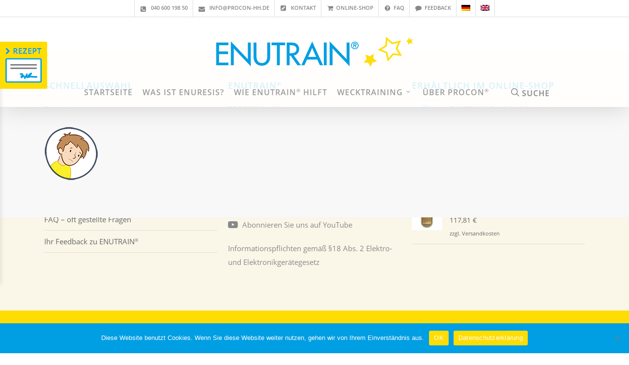

--- FILE ---
content_type: text/html; charset=UTF-8
request_url: https://www.enutrain.de/enuresis/enuresis-03-2-4/
body_size: 20769
content:
<!doctype html>
<html lang="de-DE" class="no-js">
<head>
	<meta charset="UTF-8">
	<meta name="viewport" content="width=device-width, initial-scale=1, maximum-scale=1, user-scalable=0" /><link rel="shortcut icon" href="https://www.enutrain.de/wp-content/uploads/2017/04/favicon.png" /><title>Enuresis-03 &#8211; Enutrain &#8211; Kinderleicht Trockenwerden</title>
    <style>
        #wpadminbar #wp-admin-bar-p404_free_top_button .ab-icon:before {
            content: "\f103";
            color:red;
            top: 2px;
        }
    </style>
    <meta name='robots' content='max-image-preview:large' />
<link rel="alternate" hreflang="de" href="https://www.enutrain.de/enuresis/enuresis-03-2-4/" />
<link rel="alternate" hreflang="en" href="https://www.enutrain.de/en/enuresis/enuresis-03-2/" />
<link rel="alternate" hreflang="x-default" href="https://www.enutrain.de/enuresis/enuresis-03-2-4/" />
<link rel='dns-prefetch' href='//www.enutrain.de' />
<link rel='dns-prefetch' href='//fonts.googleapis.com' />
<link rel="alternate" type="application/rss+xml" title="Enutrain - Kinderleicht Trockenwerden &raquo; Feed" href="https://www.enutrain.de/feed/" />
<link rel="alternate" type="application/rss+xml" title="Enutrain - Kinderleicht Trockenwerden &raquo; Kommentar-Feed" href="https://www.enutrain.de/comments/feed/" />
<script type="text/javascript">
/* <![CDATA[ */
window._wpemojiSettings = {"baseUrl":"https:\/\/s.w.org\/images\/core\/emoji\/15.0.3\/72x72\/","ext":".png","svgUrl":"https:\/\/s.w.org\/images\/core\/emoji\/15.0.3\/svg\/","svgExt":".svg","source":{"concatemoji":"https:\/\/www.enutrain.de\/wp-includes\/js\/wp-emoji-release.min.js?ver=0e3ad9d5b9636daa535fc9e3b6ba9a03"}};
/*! This file is auto-generated */
!function(i,n){var o,s,e;function c(e){try{var t={supportTests:e,timestamp:(new Date).valueOf()};sessionStorage.setItem(o,JSON.stringify(t))}catch(e){}}function p(e,t,n){e.clearRect(0,0,e.canvas.width,e.canvas.height),e.fillText(t,0,0);var t=new Uint32Array(e.getImageData(0,0,e.canvas.width,e.canvas.height).data),r=(e.clearRect(0,0,e.canvas.width,e.canvas.height),e.fillText(n,0,0),new Uint32Array(e.getImageData(0,0,e.canvas.width,e.canvas.height).data));return t.every(function(e,t){return e===r[t]})}function u(e,t,n){switch(t){case"flag":return n(e,"\ud83c\udff3\ufe0f\u200d\u26a7\ufe0f","\ud83c\udff3\ufe0f\u200b\u26a7\ufe0f")?!1:!n(e,"\ud83c\uddfa\ud83c\uddf3","\ud83c\uddfa\u200b\ud83c\uddf3")&&!n(e,"\ud83c\udff4\udb40\udc67\udb40\udc62\udb40\udc65\udb40\udc6e\udb40\udc67\udb40\udc7f","\ud83c\udff4\u200b\udb40\udc67\u200b\udb40\udc62\u200b\udb40\udc65\u200b\udb40\udc6e\u200b\udb40\udc67\u200b\udb40\udc7f");case"emoji":return!n(e,"\ud83d\udc26\u200d\u2b1b","\ud83d\udc26\u200b\u2b1b")}return!1}function f(e,t,n){var r="undefined"!=typeof WorkerGlobalScope&&self instanceof WorkerGlobalScope?new OffscreenCanvas(300,150):i.createElement("canvas"),a=r.getContext("2d",{willReadFrequently:!0}),o=(a.textBaseline="top",a.font="600 32px Arial",{});return e.forEach(function(e){o[e]=t(a,e,n)}),o}function t(e){var t=i.createElement("script");t.src=e,t.defer=!0,i.head.appendChild(t)}"undefined"!=typeof Promise&&(o="wpEmojiSettingsSupports",s=["flag","emoji"],n.supports={everything:!0,everythingExceptFlag:!0},e=new Promise(function(e){i.addEventListener("DOMContentLoaded",e,{once:!0})}),new Promise(function(t){var n=function(){try{var e=JSON.parse(sessionStorage.getItem(o));if("object"==typeof e&&"number"==typeof e.timestamp&&(new Date).valueOf()<e.timestamp+604800&&"object"==typeof e.supportTests)return e.supportTests}catch(e){}return null}();if(!n){if("undefined"!=typeof Worker&&"undefined"!=typeof OffscreenCanvas&&"undefined"!=typeof URL&&URL.createObjectURL&&"undefined"!=typeof Blob)try{var e="postMessage("+f.toString()+"("+[JSON.stringify(s),u.toString(),p.toString()].join(",")+"));",r=new Blob([e],{type:"text/javascript"}),a=new Worker(URL.createObjectURL(r),{name:"wpTestEmojiSupports"});return void(a.onmessage=function(e){c(n=e.data),a.terminate(),t(n)})}catch(e){}c(n=f(s,u,p))}t(n)}).then(function(e){for(var t in e)n.supports[t]=e[t],n.supports.everything=n.supports.everything&&n.supports[t],"flag"!==t&&(n.supports.everythingExceptFlag=n.supports.everythingExceptFlag&&n.supports[t]);n.supports.everythingExceptFlag=n.supports.everythingExceptFlag&&!n.supports.flag,n.DOMReady=!1,n.readyCallback=function(){n.DOMReady=!0}}).then(function(){return e}).then(function(){var e;n.supports.everything||(n.readyCallback(),(e=n.source||{}).concatemoji?t(e.concatemoji):e.wpemoji&&e.twemoji&&(t(e.twemoji),t(e.wpemoji)))}))}((window,document),window._wpemojiSettings);
/* ]]> */
</script>
<link rel='stylesheet' id='simple_tooltips_style-css' href='https://www.enutrain.de/wp-content/plugins/simple-tooltips/zebra_tooltips.css?ver=0e3ad9d5b9636daa535fc9e3b6ba9a03' type='text/css' media='all' />
<style id='wp-emoji-styles-inline-css' type='text/css'>

	img.wp-smiley, img.emoji {
		display: inline !important;
		border: none !important;
		box-shadow: none !important;
		height: 1em !important;
		width: 1em !important;
		margin: 0 0.07em !important;
		vertical-align: -0.1em !important;
		background: none !important;
		padding: 0 !important;
	}
</style>
<link rel='stylesheet' id='wc-blocks-vendors-style-css' href='https://www.enutrain.de/wp-content/plugins/woocommerce/packages/woocommerce-blocks/build/wc-blocks-vendors-style.css?ver=10.9.3' type='text/css' media='all' />
<link rel='stylesheet' id='wc-all-blocks-style-css' href='https://www.enutrain.de/wp-content/plugins/woocommerce/packages/woocommerce-blocks/build/wc-all-blocks-style.css?ver=10.9.3' type='text/css' media='all' />
<link rel='stylesheet' id='wpml-blocks-css' href='https://www.enutrain.de/wp-content/plugins/sitepress-multilingual-cms/dist/css/blocks/styles.css?ver=4.6.6' type='text/css' media='all' />
<link rel='stylesheet' id='comment-rating-field-plugin-css' href='https://www.enutrain.de/wp-content/plugins/comment-rating-field-plugin/assets/css/frontend.css?ver=0e3ad9d5b9636daa535fc9e3b6ba9a03' type='text/css' media='all' />
<link rel='stylesheet' id='contact-form-7-css' href='https://www.enutrain.de/wp-content/plugins/contact-form-7/includes/css/styles.css?ver=6.0' type='text/css' media='all' />
<link rel='stylesheet' id='cookie-notice-front-css' href='https://www.enutrain.de/wp-content/plugins/cookie-notice/css/front.min.css?ver=2.4.18' type='text/css' media='all' />
<link rel='stylesheet' id='woocommerce-layout-css' href='https://www.enutrain.de/wp-content/plugins/woocommerce/assets/css/woocommerce-layout.css?ver=8.1.1' type='text/css' media='all' />
<link rel='stylesheet' id='woocommerce-smallscreen-css' href='https://www.enutrain.de/wp-content/plugins/woocommerce/assets/css/woocommerce-smallscreen.css?ver=8.1.1' type='text/css' media='only screen and (max-width: 768px)' />
<link rel='stylesheet' id='woocommerce-general-css' href='https://www.enutrain.de/wp-content/plugins/woocommerce/assets/css/woocommerce.css?ver=8.1.1' type='text/css' media='all' />
<style id='woocommerce-inline-inline-css' type='text/css'>
.woocommerce form .form-row .required { visibility: visible; }
</style>
<link rel='stylesheet' id='wpml-legacy-horizontal-list-0-css' href='https://www.enutrain.de/wp-content/plugins/sitepress-multilingual-cms/templates/language-switchers/legacy-list-horizontal/style.min.css?ver=1' type='text/css' media='all' />
<link rel='stylesheet' id='wpml-menu-item-0-css' href='https://www.enutrain.de/wp-content/plugins/sitepress-multilingual-cms/templates/language-switchers/menu-item/style.min.css?ver=1' type='text/css' media='all' />
<link rel='stylesheet' id='wpcomments-styles-css' href='https://www.enutrain.de/wp-content/plugins/wp-comment-fields/plugin.styles.css?ver=0e3ad9d5b9636daa535fc9e3b6ba9a03' type='text/css' media='all' />
<link rel='stylesheet' id='wpcomments-bootstrap-grid-css' href='https://www.enutrain.de/wp-content/plugins/wp-comment-fields/assets/css/bootstrap-grid.css?ver=0e3ad9d5b9636daa535fc9e3b6ba9a03' type='text/css' media='all' />
<link rel='stylesheet' id='cms-navigation-style-base-css' href='https://www.enutrain.de/wp-content/plugins/wpml-cms-nav/res/css/cms-navigation-base.css?ver=1.5.5' type='text/css' media='screen' />
<link rel='stylesheet' id='cms-navigation-style-css' href='https://www.enutrain.de/wp-content/plugins/wpml-cms-nav/res/css/cms-navigation.css?ver=1.5.5' type='text/css' media='screen' />
<link rel='stylesheet' id='font-awesome-css' href='https://www.enutrain.de/wp-content/themes/salient/css/font-awesome-legacy.min.css?ver=4.7.1' type='text/css' media='all' />
<link rel='stylesheet' id='salient-grid-system-css' href='https://www.enutrain.de/wp-content/themes/salient/css/build/grid-system.css?ver=16.0.4' type='text/css' media='all' />
<link rel='stylesheet' id='main-styles-css' href='https://www.enutrain.de/wp-content/themes/salient/css/build/style.css?ver=16.0.4' type='text/css' media='all' />
<link rel='stylesheet' id='nectar-header-layout-centered-menu-under-logo-css' href='https://www.enutrain.de/wp-content/themes/salient/css/build/header/header-layout-centered-menu-under-logo.css?ver=16.0.4' type='text/css' media='all' />
<link rel='stylesheet' id='nectar-header-secondary-nav-css' href='https://www.enutrain.de/wp-content/themes/salient/css/build/header/header-secondary-nav.css?ver=16.0.4' type='text/css' media='all' />
<link rel='stylesheet' id='nectar-cf7-css' href='https://www.enutrain.de/wp-content/themes/salient/css/build/third-party/cf7.css?ver=16.0.4' type='text/css' media='all' />

<link rel='stylesheet' id='responsive-css' href='https://www.enutrain.de/wp-content/themes/salient/css/build/responsive.css?ver=16.0.4' type='text/css' media='all' />
<link rel='stylesheet' id='nectar-product-style-classic-css' href='https://www.enutrain.de/wp-content/themes/salient/css/build/third-party/woocommerce/product-style-classic.css?ver=16.0.4' type='text/css' media='all' />
<link rel='stylesheet' id='woocommerce-css' href='https://www.enutrain.de/wp-content/themes/salient/css/build/woocommerce.css?ver=16.0.4' type='text/css' media='all' />
<link rel='stylesheet' id='skin-original-css' href='https://www.enutrain.de/wp-content/themes/salient/css/build/skin-original.css?ver=16.0.4' type='text/css' media='all' />
<style id='salient-wp-menu-dynamic-fallback-inline-css' type='text/css'>
#header-outer .nectar-ext-menu-item .image-layer-outer,#header-outer .nectar-ext-menu-item .image-layer,#header-outer .nectar-ext-menu-item .color-overlay,#slide-out-widget-area .nectar-ext-menu-item .image-layer-outer,#slide-out-widget-area .nectar-ext-menu-item .color-overlay,#slide-out-widget-area .nectar-ext-menu-item .image-layer{position:absolute;top:0;left:0;width:100%;height:100%;overflow:hidden;}.nectar-ext-menu-item .inner-content{position:relative;z-index:10;width:100%;}.nectar-ext-menu-item .image-layer{background-size:cover;background-position:center;transition:opacity 0.25s ease 0.1s;}.nectar-ext-menu-item .image-layer video{object-fit:cover;width:100%;height:100%;}#header-outer nav .nectar-ext-menu-item .image-layer:not(.loaded){background-image:none!important;}#header-outer nav .nectar-ext-menu-item .image-layer{opacity:0;}#header-outer nav .nectar-ext-menu-item .image-layer.loaded{opacity:1;}.nectar-ext-menu-item span[class*="inherit-h"] + .menu-item-desc{margin-top:0.4rem;}#mobile-menu .nectar-ext-menu-item .title,#slide-out-widget-area .nectar-ext-menu-item .title,.nectar-ext-menu-item .menu-title-text,.nectar-ext-menu-item .menu-item-desc{position:relative;}.nectar-ext-menu-item .menu-item-desc{display:block;line-height:1.4em;}body #slide-out-widget-area .nectar-ext-menu-item .menu-item-desc{line-height:1.4em;}#mobile-menu .nectar-ext-menu-item .title,#slide-out-widget-area .nectar-ext-menu-item:not(.style-img-above-text) .title,.nectar-ext-menu-item:not(.style-img-above-text) .menu-title-text,.nectar-ext-menu-item:not(.style-img-above-text) .menu-item-desc,.nectar-ext-menu-item:not(.style-img-above-text) i:before,.nectar-ext-menu-item:not(.style-img-above-text) .svg-icon{color:#fff;}#mobile-menu .nectar-ext-menu-item.style-img-above-text .title{color:inherit;}.sf-menu li ul li a .nectar-ext-menu-item .menu-title-text:after{display:none;}.menu-item .widget-area-active[data-margin="default"] > div:not(:last-child){margin-bottom:20px;}.nectar-ext-menu-item__button{display:inline-block;padding-top:2em;}#header-outer nav li:not([class*="current"]) > a .nectar-ext-menu-item .inner-content.has-button .title .menu-title-text{background-image:none;}.nectar-ext-menu-item__button .nectar-cta:not([data-color="transparent"]){margin-top:.8em;margin-bottom:.8em;}.nectar-ext-menu-item .color-overlay{transition:opacity 0.5s cubic-bezier(.15,.75,.5,1);}.nectar-ext-menu-item:hover .hover-zoom-in-slow .image-layer{transform:scale(1.15);transition:transform 4s cubic-bezier(0.1,0.2,.7,1);}.nectar-ext-menu-item:hover .hover-zoom-in-slow .color-overlay{transition:opacity 1.5s cubic-bezier(.15,.75,.5,1);}.nectar-ext-menu-item .hover-zoom-in-slow .image-layer{transition:transform 0.5s cubic-bezier(.15,.75,.5,1);}.nectar-ext-menu-item .hover-zoom-in-slow .color-overlay{transition:opacity 0.5s cubic-bezier(.15,.75,.5,1);}.nectar-ext-menu-item:hover .hover-zoom-in .image-layer{transform:scale(1.12);}.nectar-ext-menu-item .hover-zoom-in .image-layer{transition:transform 0.5s cubic-bezier(.15,.75,.5,1);}.nectar-ext-menu-item{display:flex;text-align:left;}#slide-out-widget-area .nectar-ext-menu-item .title,#slide-out-widget-area .nectar-ext-menu-item .menu-item-desc,#slide-out-widget-area .nectar-ext-menu-item .menu-title-text,#mobile-menu .nectar-ext-menu-item .title,#mobile-menu .nectar-ext-menu-item .menu-item-desc,#mobile-menu .nectar-ext-menu-item .menu-title-text{color:inherit!important;}#slide-out-widget-area .nectar-ext-menu-item,#mobile-menu .nectar-ext-menu-item{display:block;}#slide-out-widget-area.fullscreen-alt .nectar-ext-menu-item,#slide-out-widget-area.fullscreen .nectar-ext-menu-item{text-align:center;}#header-outer .nectar-ext-menu-item.style-img-above-text .image-layer-outer,#slide-out-widget-area .nectar-ext-menu-item.style-img-above-text .image-layer-outer{position:relative;}#header-outer .nectar-ext-menu-item.style-img-above-text,#slide-out-widget-area .nectar-ext-menu-item.style-img-above-text{flex-direction:column;}
</style>
<link rel='stylesheet' id='woocommerce-gzd-layout-css' href='https://www.enutrain.de/wp-content/plugins/woocommerce-germanized/assets/css/layout.min.css?ver=3.13.5' type='text/css' media='all' />
<style id='woocommerce-gzd-layout-inline-css' type='text/css'>
.woocommerce-checkout .shop_table { background-color: #eeeeee; } .product p.deposit-packaging-type { font-size: 1.25em !important; } p.woocommerce-shipping-destination { display: none; }
                .wc-gzd-nutri-score-value-a {
                    background: url(https://www.enutrain.de/wp-content/plugins/woocommerce-germanized/assets/images/nutri-score-a.svg) no-repeat;
                }
                .wc-gzd-nutri-score-value-b {
                    background: url(https://www.enutrain.de/wp-content/plugins/woocommerce-germanized/assets/images/nutri-score-b.svg) no-repeat;
                }
                .wc-gzd-nutri-score-value-c {
                    background: url(https://www.enutrain.de/wp-content/plugins/woocommerce-germanized/assets/images/nutri-score-c.svg) no-repeat;
                }
                .wc-gzd-nutri-score-value-d {
                    background: url(https://www.enutrain.de/wp-content/plugins/woocommerce-germanized/assets/images/nutri-score-d.svg) no-repeat;
                }
                .wc-gzd-nutri-score-value-e {
                    background: url(https://www.enutrain.de/wp-content/plugins/woocommerce-germanized/assets/images/nutri-score-e.svg) no-repeat;
                }
            
</style>
<link rel='stylesheet' id='dynamic-css-css' href='https://www.enutrain.de/wp-content/themes/salient/css/salient-dynamic-styles.css?ver=29716' type='text/css' media='all' />
<style id='dynamic-css-inline-css' type='text/css'>
#header-space{background-color:#ffffff}@media only screen and (min-width:1000px){body #ajax-content-wrap.no-scroll{min-height:calc(100vh - 215px);height:calc(100vh - 215px)!important;}}@media only screen and (min-width:1000px){#page-header-wrap.fullscreen-header,#page-header-wrap.fullscreen-header #page-header-bg,html:not(.nectar-box-roll-loaded) .nectar-box-roll > #page-header-bg.fullscreen-header,.nectar_fullscreen_zoom_recent_projects,#nectar_fullscreen_rows:not(.afterLoaded) > div{height:calc(100vh - 214px);}.wpb_row.vc_row-o-full-height.top-level,.wpb_row.vc_row-o-full-height.top-level > .col.span_12{min-height:calc(100vh - 214px);}html:not(.nectar-box-roll-loaded) .nectar-box-roll > #page-header-bg.fullscreen-header{top:215px;}.nectar-slider-wrap[data-fullscreen="true"]:not(.loaded),.nectar-slider-wrap[data-fullscreen="true"]:not(.loaded) .swiper-container{height:calc(100vh - 213px)!important;}.admin-bar .nectar-slider-wrap[data-fullscreen="true"]:not(.loaded),.admin-bar .nectar-slider-wrap[data-fullscreen="true"]:not(.loaded) .swiper-container{height:calc(100vh - 213px - 32px)!important;}}.admin-bar[class*="page-template-template-no-header"] .wpb_row.vc_row-o-full-height.top-level,.admin-bar[class*="page-template-template-no-header"] .wpb_row.vc_row-o-full-height.top-level > .col.span_12{min-height:calc(100vh - 32px);}body[class*="page-template-template-no-header"] .wpb_row.vc_row-o-full-height.top-level,body[class*="page-template-template-no-header"] .wpb_row.vc_row-o-full-height.top-level > .col.span_12{min-height:100vh;}@media only screen and (max-width:999px){.using-mobile-browser #nectar_fullscreen_rows:not(.afterLoaded):not([data-mobile-disable="on"]) > div{height:calc(100vh - 100px);}.using-mobile-browser .wpb_row.vc_row-o-full-height.top-level,.using-mobile-browser .wpb_row.vc_row-o-full-height.top-level > .col.span_12,[data-permanent-transparent="1"].using-mobile-browser .wpb_row.vc_row-o-full-height.top-level,[data-permanent-transparent="1"].using-mobile-browser .wpb_row.vc_row-o-full-height.top-level > .col.span_12{min-height:calc(100vh - 100px);}html:not(.nectar-box-roll-loaded) .nectar-box-roll > #page-header-bg.fullscreen-header,.nectar_fullscreen_zoom_recent_projects,.nectar-slider-wrap[data-fullscreen="true"]:not(.loaded),.nectar-slider-wrap[data-fullscreen="true"]:not(.loaded) .swiper-container,#nectar_fullscreen_rows:not(.afterLoaded):not([data-mobile-disable="on"]) > div{height:calc(100vh - 47px);}.wpb_row.vc_row-o-full-height.top-level,.wpb_row.vc_row-o-full-height.top-level > .col.span_12{min-height:calc(100vh - 47px);}body[data-transparent-header="false"] #ajax-content-wrap.no-scroll{min-height:calc(100vh - 47px);height:calc(100vh - 47px);}}.post-type-archive-product.woocommerce .container-wrap,.tax-product_cat.woocommerce .container-wrap{background-color:#f6f6f6;}.woocommerce ul.products li.product.material,.woocommerce-page ul.products li.product.material{background-color:#ffffff;}.woocommerce ul.products li.product.minimal .product-wrap,.woocommerce ul.products li.product.minimal .background-color-expand,.woocommerce-page ul.products li.product.minimal .product-wrap,.woocommerce-page ul.products li.product.minimal .background-color-expand{background-color:#ffffff;}.screen-reader-text,.nectar-skip-to-content:not(:focus){border:0;clip:rect(1px,1px,1px,1px);clip-path:inset(50%);height:1px;margin:-1px;overflow:hidden;padding:0;position:absolute!important;width:1px;word-wrap:normal!important;}.row .col img:not([srcset]){width:auto;}.row .col img.img-with-animation.nectar-lazy:not([srcset]){width:100%;}
#ascrail2000 {background-color: #a6a5a1!important;}

.cn-button.wp-default {
    color: #009ee3;
    background: #ffdd0c;
}

.wp-video, video.wp-video-shortcode, .mejs-container, .mejs-overlay.load {
	width: 100% !important;
	height: 100% !important;
}
.mejs-container {
	padding-top: 56.25%;
}
.wp-video, video.wp-video-shortcode {
	max-width: 100% !important;
}
video.wp-video-shortcode {
	position: relative;
}
.mejs-mediaelement {
	position: absolute;
	top: 0;
	right: 0;
	bottom: 0;
	left: 0;
}

.mejs-overlay-play {
	top: 0;
	right: 0;
	bottom: 0;
	left: 0;
	width: auto !important;
	height: auto !important;
}

h1, h2 {padding-bottom:20px;}
h2 {padding-top:30px;}
h3 {padding-top:10px; padding-bottom:20px;}

input[type=submit] {
    font-size: 18px!important;
    font-family: 'Open Sans', sans-serif!important;
    line-height: 1.33!important;
    text-transform: uppercase!important;
    letter-spacing: 1px!important;
    padding:10px 20px!important;
    background-color: #0086bf;
}


div[data-style="default"] .toggle h3 a, div[data-style="default"] .toggle h3 {
    font-family: 'Open Sans', sans-serif!important;
    text-transform: none!important;
    letter-spacing: 0px!important;
    font-weight: 400!important;
    font-size: 18px!important;
    line-height: 32px!important;
    padding-top: 10px;
    padding-bottom: 10px;
    color: #676767!important;
}
.toggle {margin-bottom: 10px!important;}
.toggle h3 a i {
    position: absolute;
    left: 13px;
    background-color: transparent;
    color: #888888;
    top: 28px!important;
    width: 18px;
    height: 16px!important;
    line-height: 18px!important;
    font-size: 16px;
    color: #676767!important;
}
.tabbed > ul li a {
    font-family: 'Open Sans', sans-serif!important;
    text-transform: uppercase;
    letter-spacing: 1px;
    font-size: 16px;
    line-height: 22.4px;
    font-weight: 600;
    padding-top: 20px;
    padding-bottom: 20px;
}

.toggle.open h3 a {background-color: #faf6e8!important;}

#footer-outer #copyright a:not(.nectar-button) {color:#009ee3!important;}

sub, sup {
  /* Specified in % so that the sup/sup is the
     right size relative to the surrounding text */
  font-size: 60%;

  /* Zero out the line-height so that it doesn't
     interfere with the positioning that follows */
  line-height: 0;

  /* Where the magic happens: makes all browsers position
     the sup/sup properly, relative to the surrounding text */
  position: relative;

  /* Note that if you're using Eric Meyer's reset.css, this
     is already set and you can remove this rule */
  vertical-align: baseline;
}

sup {
  /* Move the superscripted text up */
  top: -0.6em;
}

sub {
  /* Move the subscripted text down, but only
     half as far down as the superscript moved up */
  bottom: -0.25em;
}

header#top .sf-menu li ul li a {background-color: rgba(248, 248, 248, 0.90)!important; color: #888!important; white-space: nowrap;}
header#top .sf-menu li ul {min-width:260px;}
header#top .sf-menu li ul li a:hover, .sf-menu li ul li.sfHover > a { 
    background-color: rgba(255, 255, 255, 1.00)!important;
}
header#top nav ul li a:hover, header#top nav .sf-menu li.sfHover > a, header#top nav .sf-menu li.current_page_ancestor > a, header#top nav .sf-menu li.current-menu-item > a, header#top nav .sf-menu li.current-menu-ancestor > a, header#top nav .sf-menu li.current_page_item > a {
	color: #009fe3!important;
}

#header-secondary-outer  {background-color: rgba(255, 255, 255, 0.85)!important;}
#header-secondary-outer a {color: #888!important;}
#header-secondary-outer a:hover {color: #009fe3!important;}

.mysticky-block-left .mysticky-block-icon {cursor: pointer!important;}
.mysticky-block-content {
    -webkit-box-shadow: 2px 2px 10px 0px rgba(0,0,0,0.1);
    -moz-box-shadow: 2px 2px 10px 0px rgba(0,0,0,0.1);
    box-shadow: 2px 2px 10px 0px rgba(0,0,0,0.1);
    -webkit-border-bottom-right-radius: 3px!important;
    -moz-border-radius-bottomright: 3px!important;
    border-bottom-right-radius: 3px!important;
}


.mysticky-block-icon {
    -webkit-border-top-right-radius: 3px;
    -webkit-border-bottom-right-radius: 3px;
    -moz-border-radius-topright: 3px;
    -moz-border-radius-bottomright: 3px;
    border-top-right-radius: 3px;
    border-bottom-right-radius: 3px;
}

body .mejs-container:not(.mejs-audio) .mejs-controls:before {
background: -moz-linear-gradient(top, rgba(255,255,255,0) 60%, rgba(153,153,153,1) 100%);
background: -webkit-linear-gradient(top, rgba(255,255,255,0) 60%,rgba(153,153,153,1) 100%);
background: linear-gradient(to bottom, rgba(255,255,255,0) 60%,rgba(153,153,153,1) 100%);
filter: progid:DXImageTransform.Microsoft.gradient( startColorstr='#00ffffff', endColorstr='#999999',GradientType=0 );
}
body .mejs-container:not(.mejs-audio) .mejs-controls:before {height: 340%!important;}


.nectar-slider-loading {
	background-color: #fff!important;
	background-position: center top;
	background-image: url('https://www.enutrain.de/wp-content/uploads/2017/03/Enutrain-Slide-back-01-2.jpg')!important;
	background-size: cover!important;
}

.grdientontopbeige {
    background: -moz-linear-gradient(top, rgba(255,255,255,0) 0%, rgba(255,255,255,1) 100%);
    background: -webkit-linear-gradient(top, rgba(255,255,255,0) 0%,rgba(255,255,255,1) 100%);
    background: linear-gradient(to bottom, rgba(255,255,255,0) 0%,rgba(255,255,255,1) 100%);
    filter: progid:DXImageTransform.Microsoft.gradient( startColorstr='#00ffffff', endColorstr='#ffffff',GradientType=0 );
}

.grdientonbottombeige {
    background: -moz-linear-gradient(top, rgba(255,255,255,1) 0%, rgba(255,255,255,0) 100%);
    background: -webkit-linear-gradient(top, rgba(255,255,255,1) 0%,rgba(255,255,255,0) 100%);
    background: linear-gradient(to bottom, rgba(255,255,255,1) 0%,rgba(255,255,255,0) 100%);
    filter: progid:DXImageTransform.Microsoft.gradient( startColorstr='#ffffff', endColorstr='#00ffffff',GradientType=0 );
}

.borderyellowtop {margin-bottom:-50px!important;}
.borderyellowbottom  {margin-bottom: 0px!important;}

.tooltips {cursor: help;}

.container-wrap .row > .wpb_row:last-child {margin-bottom:-75px!important; padding-bottom:75px!important;}

.owl-carousel .owl-item img {
    display: block;
    width: auto!important;
    -webkit-transform-style: preserve-3d;
}

.owl-theme .owl-dots .owl-dot span {
    width: 24px;
    height: 24px;
    margin: 0px 10px;
    border-radius: 28px;
    background: url(https://www.enutrain.de/wp-content/uploads/2017/07/slider-arrow.png) no-repeat center center!important;
    background-color: #d2d2d2!important;
    background-size: 100% 100%!important; display:block!important;

}    

.sliderimg {max-width: 212px!important; max-height: 198px!important;}


.borderround-one .wpb_text_column {
    -webkit-border-radius: 5px!important;
    -moz-border-radius: 5px!important;
    border-radius: 5px!important;
}

.borderround-two .wpb_text_column {
    -webkit-border-radius: 5px!important;
    -moz-border-radius: 5px!important;
    border-radius: 5px!important;
    -webkit-box-shadow: 2px 2px 10px 0px rgba(0,0,0,0.2);
    -moz-box-shadow: 2px 2px 10px 0px rgba(0,0,0,0.2);
    box-shadow: 2px 2px 10px 0px rgba(0,0,0,0.2);
}

header#top nav ul #search-btn a span:after {
    content: "SUCHE"; margin-left:5px!important;
    font-family: 'Open Sans', sans-serif!important;
    text-transform: uppercase;
    letter-spacing: 1px;
    font-size: 16px;
    line-height: 22.4px;
    font-weight: 600;
}
#search-btn {width: 100px!important; margin-top:-1px!important;}

.minsechsachtfuenf .wpb_text_column {min-height: 685px!important;}

.flip-box-front, .flip-box-back {
    -webkit-border-radius: 5px!important;
    -moz-border-radius: 5px!important;
    border-radius: 5px!important;
}


.h1startseite {
    font-family: 'Open Sans', sans-serif!important;
    text-transform: none;
    letter-spacing: 0px;
    font-size: 28px;
    line-height: 32px;
    font-weight: 300!important;
    color: #009ee3;
    margin:-20px 0 0 0; padding:0!important;
}

h2.h1startseite {font-weight: 400!important;}


.slider-down-arrow i.icon-default-style[class^="icon-"] {
    animation: 3.0s ease-in-out infinite fadebottom;
    -webkit-animation: 3.0s ease-in-out infinite fadebottom;
    padding:0!important; font-size: 48px!important;
    z-index:9999!important;
}

.nectar-flip-box .flip-box-front {
    font-family: 'Open Sans', sans-serif!important;
    text-transform: none;
    font-size: 24px;
    line-height: 35px;
    font-weight: 400;
}

.btn-modal {
    border-width: 3px!important;
    padding: 20px 40px!important;
    border-style: solid!important;
    border-image: linear-gradient(to bottom right,#ffdd0c 0,#ffdd0c 100%);
    border-image-slice: 1!important;
    background-color: transparent!important;
    opacity: 1!important;
    box-shadow: none!important;
    font-size: 18px!important;
    font-family: 'Open Sans', sans-serif!important;
    line-height: 1.33!important;
    text-transform: uppercase!important;
    letter-spacing: 1px!important;
    font-weight: 600!important;
    color: #FFFFFF!important;
}

.like-btn-modal {
    border-width: 3px!important;
    padding: 20px 40px!important;
    border-style: solid!important;
    border-image: linear-gradient(to bottom right,#ffdd0c 0,#ffdd0c 100%);
    border-image-slice: 1!important;
    background-color: transparent!important;
    opacity: 1!important;
    box-shadow: none!important;
    font-size: 18px!important;
    font-family: 'Open Sans', sans-serif!important;
    line-height: 1.33!important;
    text-transform: uppercase!important;
    letter-spacing: 1px!important;
    font-weight: 400!important;
    color: #FFFFFF!important;
}

.ult_modal-body p {margin-bottom: 0.0em!important;}

.enuresis-back .test-enutrain-checkliste-wecktraining {
    background: url(https://www.enutrain.de/wp-content/uploads/2017/05/Enuresis-04.jpg) no-repeat right bottom;
    background-size: auto;
}

.teaserboxslider {
    margin: 50px 20px 0 10px;
    padding: 60px 40px;
    background-color: #009fe3;
    color: #ffffff;
    font-family: 'Open Sans', sans-serif!important;
    font-size: 17px;
    line-height: 32px;
    font-weight: 600!important;
    background: #009fe3 url(https://www.enutrain.de/wp-content/uploads/2017/05/borderyellowtop-400.png) no-repeat -1px -1px;
    background-size: auto;
    -webkit-border-radius: 5px!important;
    -moz-border-radius: 5px!important;
    border-radius: 5px!important;

}

.regclose {margin-left: -0.3em;}

.scores {color: #ffdd0c!important;}
.wpt_test .get_results .meter > span {background: #009fe3!important;}

#single-below-header, #single-meta {display: none;}


.nectar-button.see-through-extra-color-gradient-1.jumbo, .nectar-button.see-through-extra-color-gradient-2.jumbo, .nectar-button.extra-color-gradient-1.jumbo, .nectar-button.extra-color-gradient-2.jumbo {
    border-width: 3px!important;
    margin-top: 3px!important;
}

.matomoiframe {display: block !important;}

/* Kontaktformular */

.wpcf7-quiz-label {color: #676767!important;}

.wpcf7-form input[type="submit"] {
    font-weight: 600; text-transform: uppercase;
}
.wpcf7-form input[type="submit"], .wpcf7-submit {
    padding: 13px 29px;
    line-height: 17px;
    font-size: 14px;
}

.wpcf7-form input, .wpcf7-form textarea {font-size: 15px;}


.wpcf7-acceptance {
  float: left!important;
  margin: 0px 10px 90px -10px!important;
}
.checkboxDSGVO {font-size:13px!important; line-height: 1.4em!important; padding-top:15px!important; padding-bottom:20px!important;}


.checkboxDSGVOrrs {font-size:11px!important; line-height: 1.2em!important; padding-top:15px!important; padding-bottom:20px!important;}
.checkboxDSGVOrrs .wpcf7-acceptance {
  float: left!important;
  margin: 0px 10px 240px -10px!important;
}

/* Shop */
ul.dhl-preferred-location-types li {
    list-style: none;
}

.nectar-shop-header .woocommerce-breadcrumb {display:none!important;}
.woocommerce-breadcrumb, .woocommerce-ordering, .woocommerce-result-count {display:none!important;}
.woocommerce-gzd-complaints-shortcode {display:none!important;}
.shipping-calculator-button  {display:none!important;}

.single-product-summary h1 {font-size: 32px;}
.woocommerce ul.products li.product.classic h3, .woocommerce-page ul.products li.product.classic h3 {
    font-size: 20px!important; line-height:1.4em!important; padding-bottom:20px;
}

.woocommerce-checkout-review-order-table .product-info h4 {
    font-size: 20px!important; line-height:1.4em!important; padding-bottom:20px; 
    text-transform: none!important; letter-spacing:0px!important; font-weight: 400!important; font-size: 18px!important;
}

.woocommerce .product_list_widget a, .woocommerce .product_list_widget span, .woocommerce .product_list_widget {
    font-size: 14px!important;
}

.woocommerce ul.product_list_widget li img {
    height: 62px!important;
    width: 62px!important;
    margin-left: 0px!important;
    margin-right: 15px;
    float: left!important;
    margin-bottom: 0px;
}

.woocommerce div.product p.price, .woocommerce div.product span.price {font-weight: 300!important;}
.tm-extra-product-options-totals span.price.amount.final {font-weight: 400!important;}
.woocommerce ul.products li.product .woocommerce-loop-product__title {font-size: 1.3em; line-height:1.3em!important;}

@media only screen 
and (min-device-width : 375px) 
and (max-device-width : 667px) {
.woocommerce ul.products li.product .woocommerce-loop-product__title {font-size: 1.2em;}
}

.tm-epo-field-label.tm-left, .tm-epo-field-label.tm-right {min-width: 100px;}

.tm-options-totals {display:none!important;}

#sidebar .widget {border-bottom: 1px solid #009ee3; margin-bottom: 25px; padding-bottom: 25px;}

.mini_cart_item img {display:none!important;}

abbr[title], acronym[title] {text-decoration: none!important;}

.shop_table {padding:20px;}
#order_review .legal {padding:20px!important;}

.woocommerce-error a {color:#ffdd03!important; font-weight: 600!important;}
.woocommerce .woocommerce-info a {color: #ffdd03!important; font-weight: 600!important;}
.woocommerce-form__label-for-checkbox span {color: #444!important; font-weight: 600!important;}
.woocommerce-form__label-for-checkbox a {color: #009ee3!important; font-weight: 600!important;}

.product p.wc-gzd-additional-info {
    margin-bottom: .4rem;
    font-size: .8em;
    line-height: 1.4em;
    clear: left;
}

.wc-gzd-total-mini-cart {font-size: .8em!important; letter-spacing: 0px!important; line-height: 1.2em!important;}



#search-outer #search input[type=text] {font-weight: 300!important; text-transform: none!important; letter-spacing: -1px;}
    
#sliderdesktop {display: block!important;}
#slidermobile {display: none!important;}



/* Responsive */



@media only screen
and (min-device-width : 414px) 
and (max-device-width : 736px) {
.container-wrap .row > .wpb_row:last-child {margin-bottom:0px!important; padding-bottom:60px!important;}
.mobilestarline .using-image {background-position: -950px 0 !important;}
.teaserboxslider {margin: 10px 0 0 0!important; padding: 40px 20px 20px 20px!important;}
.h1startseite {font-size: 20px; line-height: 28px!important; padding-bottom: 20px!important;}
.sliderimg {max-width: 100%!important; max-height: 100%!important; padding:30px 0 30px 0!important;}
body .mejs-container:not(.mejs-audio) .mejs-controls:before {height: 340%!important;}
.mejs-controls {top: 150%!important;}

#sliderdesktop {display: none!important;}
#slidermobile {display: block!important;}
}

@media only screen
and (min-device-width : 375px) 
and (max-device-width : 667px) {
.container-wrap .row > .wpb_row:last-child {margin-bottom:0px!important; padding-bottom:60px!important;}
.mobilestarline .using-image {background-position: -950px 0 !important;}
.teaserboxslider {margin: 10px 0 0 0!important; padding: 40px 20px 20px 20px!important;}
.h1startseite {font-size: 20px; line-height: 28px!important; padding-bottom: 20px!important;}
.sliderimg {max-width: 100%!important; max-height: 100%!important; padding:30px 0 30px 0!important;}
body .mejs-container:not(.mejs-audio) .mejs-controls:before {height: 340%!important;}
.mejs-controls {top: 150%!important;}

#sliderdesktop {display: none!important;}
#slidermobile {display: block!important;}
}


@media only screen
  and (device-width: 360px) 
  and (device-height: 640px) 
  and (-webkit-device-pixel-ratio: 2) {
.container-wrap .row > .wpb_row:last-child {margin-bottom:0px!important; padding-bottom:60px!important;}
.mobilestarline .using-image {background-position: -950px 0 !important;}
.teaserboxslider {margin: 10px 0 0 0!important; padding: 40px 20px 20px 20px!important;}
.h1startseite {font-size: 20px; line-height: 28px!important; padding-bottom: 20px!important;}
.sliderimg {max-width: 100%!important; max-height: 100%!important; padding:30px 0 30px 0!important;}
body .mejs-container:not(.mejs-audio) .mejs-controls:before {height: 340%!important;}
.mejs-controls {top: 150%!important;}

#sliderdesktop {display: none!important;}
#slidermobile {display: block!important;}
}


@media only screen
  and (device-width: 360px) 
  and (device-height: 640px) 
  and (-webkit-device-pixel-ratio: 3) {
.container-wrap .row > .wpb_row:last-child {margin-bottom:0px!important; padding-bottom:60px!important;}
.mobilestarline .using-image {background-position: -950px 0 !important;}
.teaserboxslider {margin: 10px 0 0 0!important; padding: 40px 20px 20px 20px!important;}
.h1startseite {font-size: 20px; line-height: 28px!important; padding-bottom: 20px!important;}
.sliderimg {max-width: 100%!important; max-height: 100%!important; padding:30px 0 30px 0!important;}
body .mejs-container:not(.mejs-audio) .mejs-controls:before {height: 340%!important;}
.mejs-controls {top: 150%!important;}

#sliderdesktop {display: none!important;}
#slidermobile {display: block!important;}
}

@media only screen
  and (device-width: 360px) 
  and (device-height: 640px)
  and (-webkit-device-pixel-ratio : 4) {
.container-wrap .row > .wpb_row:last-child {margin-bottom:0px!important; padding-bottom:60px!important;}
.mobilestarline .using-image {background-position: -950px 0 !important;}
.teaserboxslider {margin: 10px 0 0 0!important; padding: 40px 20px 20px 20px!important;}
.h1startseite {font-size: 20px; line-height: 28px!important; padding-bottom: 20px!important;}
.sliderimg {max-width: 100%!important; max-height: 100%!important; padding:30px 0 30px 0!important;}
body .mejs-container:not(.mejs-audio) .mejs-controls:before {height: 340%!important;}
.mejs-controls {top: 150%!important;}

#sliderdesktop {display: none!important;}
#slidermobile {display: block!important;}
}

@media only screen 
and (min-device-width : 320px) 
and (max-device-width : 568px) {
.container-wrap .row > .wpb_row:last-child {margin-bottom:0px!important; padding-bottom:60px!important;}
.mobilestarline .using-image {background-position: -950px 0 !important;}
.teaserboxslider {margin: 10px 0 0 0!important; padding: 40px 20px 20px 20px!important;}
.h1startseite {font-size: 20px; line-height: 28px!important; padding-bottom: 20px!important;}
.sliderimg {max-width: 100%!important; max-height: 100%!important; padding:30px 0 30px 0!important;}
body .mejs-container:not(.mejs-audio) .mejs-controls:before {height: 340%!important;}
.mejs-controls {top: 150%!important;}

#sliderdesktop {display: none!important;}
#slidermobile {display: block!important;}
}

@media only screen 
and (min-device-width : 320px) 
and (max-device-width : 480px) {
.container-wrap .row > .wpb_row:last-child {margin-bottom:0px!important; padding-bottom:60px!important;}
.mobilestarline .using-image {background-position: -950px 0 !important;}
.teaserboxslider {margin: 10px 0 0 0!important; padding: 40px 20px 20px 20px!important;}
.h1startseite {font-size: 20px; line-height: 28px!important; padding-bottom: 20px!important;}
.sliderimg {max-width: 100%!important; max-height: 100%!important; padding:30px 0 30px 0!important;}
body .mejs-container:not(.mejs-audio) .mejs-controls:before {height: 340%!important;}
.mejs-controls {top: 150%!important;}

#sliderdesktop {display: none!important;}
#slidermobile {display: block!important;}
}

@media only screen 
and (min-device-width : 768px) 
and (max-device-width : 1024px) 
and (orientation : portrait) {
.container-wrap .row > .wpb_row:last-child {margin-bottom:0px!important; padding-bottom:60px!important;}
.mobilestarline .using-image {background-position: -950px 0 !important;}
}

@media only screen 
and (min-device-width : 768px) 
and (max-device-width : 1024px) 
and (orientation : landscape) {
    .container-wrap .row > .wpb_row:last-child {margin-bottom:-115px!important; padding-bottom:75px!important;}
    #footer-outer .widget h4 {font-size: 16px!important; padding-top:20px;}
    header#top nav > ul > li > a {font-size: 13px!important; padding-left: 10px!important; padding-right: 10px!important;}
    header#top nav ul #search-btn a span:after {
    content: "SUCHE"; margin-left:5px!important;
    font-family: 'Open Sans', sans-serif!important;
    text-transform: uppercase;
    letter-spacing: 1px;
    font-size: 13px!important;
    line-height: 22.4px;
    font-weight: 600;
    }
    #search-btn {width: 90px!important; margin-top:-2px!important;}
    .container {padding: 0 80px!important;}
    .iPadPic {max-width:188px!important;}
    .nectar-flip-box .flip-box-back .inner, .nectar-flip-box .flip-box-front .inner {padding: 20px!important;}
    .teaserboxslider {margin: 28px 0 0 0; padding: 40px 20px 20px 20px;}
    .teaserboxslider blockquote {font-size: 16px!important; line-height: 24px!important;}
    .sliderimg {max-width: 150px!important; max-height: 140px!important;}
    .marginbottomfooter blockquote {font-size:100%!important;}
    .notipadlandscape {display: none!important;}
}

a[href^="tel"]{
    color:inherit;
    text-decoration:none;
}


/* ENGLISCH */

.engsmaller .tabbed > ul li a.active-tab {font-size: 15px!important;}
.tabbed > ul li a {font-size: 15px!important;}

.page-id-2826 .mysticky-block-icon {display: none!important;}
.page-id-2832 .mysticky-block-icon {display: none!important;}
.page-id-2742 .mysticky-block-icon {display: none!important;}
.page-id-2743 .mysticky-block-icon {display: none!important;}
.page-id-4828 .mysticky-block-icon {display: none!important;}
.page-id-4852 .mysticky-block-icon {display: none!important;}
.page-id-2841 .mysticky-block-icon {display: none!important;}
.page-id-2817 .mysticky-block-icon {display: none!important;}
.page-id-4513 .mysticky-block-icon {display: none!important;}
.page-id-2774 .mysticky-block-icon {display: none!important;}
.page-id-2787 .mysticky-block-icon {display: none!important;}
.page-id-4847 .mysticky-block-icon {display: none!important;}
.page-id-2741 .mysticky-block-icon {display: none!important;}
.page-id-2845 .mysticky-block-icon {display: none!important;}
.page-id-2835 .mysticky-block-icon {display: none!important;}
.page-id-2859 .mysticky-block-icon {display: none!important;}
.postid-4896 .mysticky-block-icon {display: none!important;}
.page-id-2826 #search-btn {display: none!important;}
.page-id-2832 #search-btn {display: none!important;}
.page-id-2742 #search-btn {display: none!important;}
.page-id-2743 #search-btn {display: none!important;}
.page-id-4828 #search-btn {display: none!important;}
.page-id-4852 #search-btn {display: none!important;}
.page-id-2841 #search-btn {display: none!important;}
.page-id-2817 #search-btn {display: none!important;}
.page-id-4513 #search-btn {display: none!important;}
.page-id-2774 #search-btn {display: none!important;}
.page-id-2787 #search-btn {display: none!important;}
.page-id-4847 #search-btn {display: none!important;}
.page-id-2741 #search-btn {display: none!important;}
.page-id-2845 #search-btn {display: none!important;}
.page-id-2835 #search-btn {display: none!important;}
.page-id-2859 #search-btn {display: none!important;}
.postid-4896 #search-btn {display: none!important;}


/* FEEDBACK */

.container .comment-list li.comment > div { padding: 25px 25px 25px 25px!important;}
.comment-list li.comment > div { padding: 25px 25px 25px 25px!important;}
span.star-rating-control {margin: 25px 0 0 10px!important;}
.crfp-field {margin: -10px 0 0 0!important; padding-bottom:50px!important;}
#respond {margin: 10px 0 0 0!important; padding-bottom:50px!important; padding-top: 25px!important; border-bottom: 1px solid #009ee3; border-top: 1px solid #009ee3;}
.comment-wrap  { padding-top: 25px!important;}
.comment-body ul {display:none!important;}
h3#comments {display:none!important;}




/* FONTS */



/* open-sans-300italic - latin_latin-ext */
@font-face {
  font-family: 'Open Sans';
  font-style: italic;
  font-weight: 300;
  font-display: swap;
  src: url('https://www.enutrain.de/fonts/open-sans-v15-latin_latin-ext-300italic.eot'); /* IE9 Compat Modes */
  src: local('Open Sans Light Italic'), local('OpenSans-LightItalic'),
       url('https://www.enutrain.de/fonts/open-sans-v15-latin_latin-ext-300italic.eot?#iefix') format('embedded-opentype'), /* IE6-IE8 */
       url('https://www.enutrain.de/fonts/open-sans-v15-latin_latin-ext-300italic.woff2') format('woff2'), /* Super Modern Browsers */
       url('https://www.enutrain.de/fonts/open-sans-v15-latin_latin-ext-300italic.woff') format('woff'), /* Modern Browsers */
       url('https://www.enutrain.de/fonts/open-sans-v15-latin_latin-ext-300italic.ttf') format('truetype'), /* Safari, Android, iOS */
       url('https://www.enutrain.de/fonts/open-sans-v15-latin_latin-ext-300italic.svg#OpenSans') format('svg'); /* Legacy iOS */
}

/* open-sans-regular - latin_latin-ext */
@font-face {
  font-family: 'Open Sans';
  font-style: normal;
  font-weight: 400;
  font-display: swap;
  src: url('https://www.enutrain.de/fonts/open-sans-v15-latin_latin-ext-regular.eot'); /* IE9 Compat Modes */
  src: local('Open Sans Regular'), local('OpenSans-Regular'),
       url('https://www.enutrain.de/fonts/open-sans-v15-latin_latin-ext-regular.eot?#iefix') format('embedded-opentype'), /* IE6-IE8 */
       url('https://www.enutrain.de/fonts/open-sans-v15-latin_latin-ext-regular.woff2') format('woff2'), /* Super Modern Browsers */
       url('https://www.enutrain.de/fonts/open-sans-v15-latin_latin-ext-regular.woff') format('woff'), /* Modern Browsers */
       url('https://www.enutrain.de/fonts/open-sans-v15-latin_latin-ext-regular.ttf') format('truetype'), /* Safari, Android, iOS */
       url('https://www.enutrain.de/fonts/open-sans-v15-latin_latin-ext-regular.svg#OpenSans') format('svg'); /* Legacy iOS */
}

/* open-sans-300 - latin_latin-ext */
@font-face {
  font-family: 'Open Sans';
  font-style: normal;
  font-weight: 300;
  font-display: swap;
  src: url('https://www.enutrain.de/fonts/open-sans-v15-latin_latin-ext-300.eot'); /* IE9 Compat Modes */
  src: local('Open Sans Light'), local('OpenSans-Light'),
       url('https://www.enutrain.de/fonts/open-sans-v15-latin_latin-ext-300.eot?#iefix') format('embedded-opentype'), /* IE6-IE8 */
       url('https://www.enutrain.de/fonts/open-sans-v15-latin_latin-ext-300.woff2') format('woff2'), /* Super Modern Browsers */
       url('https://www.enutrain.de/fonts/open-sans-v15-latin_latin-ext-300.woff') format('woff'), /* Modern Browsers */
       url('https://www.enutrain.de/fonts/open-sans-v15-latin_latin-ext-300.ttf') format('truetype'), /* Safari, Android, iOS */
       url('https://www.enutrain.de/fonts/open-sans-v15-latin_latin-ext-300.svg#OpenSans') format('svg'); /* Legacy iOS */
}

/* open-sans-italic - latin_latin-ext */
@font-face {
  font-family: 'Open Sans';
  font-style: italic;
  font-weight: 400;
  font-display: swap;
  src: url('https://www.enutrain.de/fonts/open-sans-v15-latin_latin-ext-italic.eot'); /* IE9 Compat Modes */
  src: local('Open Sans Italic'), local('OpenSans-Italic'),
       url('https://www.enutrain.de/fonts/open-sans-v15-latin_latin-ext-italic.eot?#iefix') format('embedded-opentype'), /* IE6-IE8 */
       url('https://www.enutrain.de/fonts/open-sans-v15-latin_latin-ext-italic.woff2') format('woff2'), /* Super Modern Browsers */
       url('https://www.enutrain.de/fonts/open-sans-v15-latin_latin-ext-italic.woff') format('woff'), /* Modern Browsers */
       url('https://www.enutrain.de/fonts/open-sans-v15-latin_latin-ext-italic.ttf') format('truetype'), /* Safari, Android, iOS */
       url('https://www.enutrain.de/fonts/open-sans-v15-latin_latin-ext-italic.svg#OpenSans') format('svg'); /* Legacy iOS */
}

/* open-sans-600 - latin_latin-ext */
@font-face {
  font-family: 'Open Sans';
  font-style: normal;
  font-weight: 600;
  font-display: swap;
  src: url('https://www.enutrain.de/fonts/open-sans-v15-latin_latin-ext-600.eot'); /* IE9 Compat Modes */
  src: local('Open Sans SemiBold'), local('OpenSans-SemiBold'),
       url('https://www.enutrain.de/fonts/open-sans-v15-latin_latin-ext-600.eot?#iefix') format('embedded-opentype'), /* IE6-IE8 */
       url('https://www.enutrain.de/fonts/open-sans-v15-latin_latin-ext-600.woff2') format('woff2'), /* Super Modern Browsers */
       url('https://www.enutrain.de/fonts/open-sans-v15-latin_latin-ext-600.woff') format('woff'), /* Modern Browsers */
       url('https://www.enutrain.de/fonts/open-sans-v15-latin_latin-ext-600.ttf') format('truetype'), /* Safari, Android, iOS */
       url('https://www.enutrain.de/fonts/open-sans-v15-latin_latin-ext-600.svg#OpenSans') format('svg'); /* Legacy iOS */
}

/* open-sans-600italic - latin_latin-ext */
@font-face {
  font-family: 'Open Sans';
  font-style: italic;
  font-weight: 600;
  font-display: swap;
  src: url('https://www.enutrain.de/fonts/open-sans-v15-latin_latin-ext-600italic.eot'); /* IE9 Compat Modes */
  src: local('Open Sans SemiBold Italic'), local('OpenSans-SemiBoldItalic'),
       url('https://www.enutrain.de/fonts/open-sans-v15-latin_latin-ext-600italic.eot?#iefix') format('embedded-opentype'), /* IE6-IE8 */
       url('https://www.enutrain.de/fonts/open-sans-v15-latin_latin-ext-600italic.woff2') format('woff2'), /* Super Modern Browsers */
       url('https://www.enutrain.de/fonts/open-sans-v15-latin_latin-ext-600italic.woff') format('woff'), /* Modern Browsers */
       url('https://www.enutrain.de/fonts/open-sans-v15-latin_latin-ext-600italic.ttf') format('truetype'), /* Safari, Android, iOS */
       url('https://www.enutrain.de/fonts/open-sans-v15-latin_latin-ext-600italic.svg#OpenSans') format('svg'); /* Legacy iOS */
}

/* open-sans-700 - latin_latin-ext */
@font-face {
  font-family: 'Open Sans';
  font-style: normal;
  font-weight: 700;
  font-display: swap;
  src: url('https://www.enutrain.de/fonts/open-sans-v15-latin_latin-ext-700.eot'); /* IE9 Compat Modes */
  src: local('Open Sans Bold'), local('OpenSans-Bold'),
       url('https://www.enutrain.de/fonts/open-sans-v15-latin_latin-ext-700.eot?#iefix') format('embedded-opentype'), /* IE6-IE8 */
       url('https://www.enutrain.de/fonts/open-sans-v15-latin_latin-ext-700.woff2') format('woff2'), /* Super Modern Browsers */
       url('https://www.enutrain.de/fonts/open-sans-v15-latin_latin-ext-700.woff') format('woff'), /* Modern Browsers */
       url('https://www.enutrain.de/fonts/open-sans-v15-latin_latin-ext-700.ttf') format('truetype'), /* Safari, Android, iOS */
       url('https://www.enutrain.de/fonts/open-sans-v15-latin_latin-ext-700.svg#OpenSans') format('svg'); /* Legacy iOS */
}

/* open-sans-700italic - latin_latin-ext */
@font-face {
  font-family: 'Open Sans';
  font-style: italic;
  font-weight: 700;
  font-display: swap;
  src: url('https://www.enutrain.de/fonts/open-sans-v15-latin_latin-ext-700italic.eot'); /* IE9 Compat Modes */
  src: local('Open Sans Bold Italic'), local('OpenSans-BoldItalic'),
       url('https://www.enutrain.de/fonts/open-sans-v15-latin_latin-ext-700italic.eot?#iefix') format('embedded-opentype'), /* IE6-IE8 */
       url('https://www.enutrain.de/fonts/open-sans-v15-latin_latin-ext-700italic.woff2') format('woff2'), /* Super Modern Browsers */
       url('https://www.enutrain.de/fonts/open-sans-v15-latin_latin-ext-700italic.woff') format('woff'), /* Modern Browsers */
       url('https://www.enutrain.de/fonts/open-sans-v15-latin_latin-ext-700italic.ttf') format('truetype'), /* Safari, Android, iOS */
       url('https://www.enutrain.de/fonts/open-sans-v15-latin_latin-ext-700italic.svg#OpenSans') format('svg'); /* Legacy iOS */
}

/* open-sans-800 - latin_latin-ext */
@font-face {
  font-family: 'Open Sans';
  font-style: normal;
  font-weight: 800;
  font-display: swap;
  src: url('https://www.enutrain.de/fonts/open-sans-v15-latin_latin-ext-800.eot'); /* IE9 Compat Modes */
  src: local('Open Sans ExtraBold'), local('OpenSans-ExtraBold'),
       url('https://www.enutrain.de/fonts/open-sans-v15-latin_latin-ext-800.eot?#iefix') format('embedded-opentype'), /* IE6-IE8 */
       url('https://www.enutrain.de/fonts/open-sans-v15-latin_latin-ext-800.woff2') format('woff2'), /* Super Modern Browsers */
       url('https://www.enutrain.de/fonts/open-sans-v15-latin_latin-ext-800.woff') format('woff'), /* Modern Browsers */
       url('https://www.enutrain.de/fonts/open-sans-v15-latin_latin-ext-800.ttf') format('truetype'), /* Safari, Android, iOS */
       url('https://www.enutrain.de/fonts/open-sans-v15-latin_latin-ext-800.svg#OpenSans') format('svg'); /* Legacy iOS */
}

/* open-sans-800italic - latin_latin-ext */
@font-face {
  font-family: 'Open Sans';
  font-style: italic;
  font-weight: 800;
  font-display: swap;
  src: url('https://www.enutrain.de/fonts/open-sans-v15-latin_latin-ext-800italic.eot'); /* IE9 Compat Modes */
  src: local('Open Sans ExtraBold Italic'), local('OpenSans-ExtraBoldItalic'),
       url('https://www.enutrain.de/fonts/open-sans-v15-latin_latin-ext-800italic.eot?#iefix') format('embedded-opentype'), /* IE6-IE8 */
       url('https://www.enutrain.de/fonts/open-sans-v15-latin_latin-ext-800italic.woff2') format('woff2'), /* Super Modern Browsers */
       url('https://www.enutrain.de/fonts/open-sans-v15-latin_latin-ext-800italic.woff') format('woff'), /* Modern Browsers */
       url('https://www.enutrain.de/fonts/open-sans-v15-latin_latin-ext-800italic.ttf') format('truetype'), /* Safari, Android, iOS */
       url('https://www.enutrain.de/fonts/open-sans-v15-latin_latin-ext-800italic.svg#OpenSans') format('svg'); /* Legacy iOS */
}

@font-face {
  font-family: 'iconsmind';
  font-style: normal;
  font-weight: normal;
    font-display: swap;
  src: url('https://www.enutrain.de/wp-content/themes/salient/css/fonts/iconsmind.eot'); /* IE9 Compat Modes */
  src: local('icomoon'), local('icomoon'),
       url('https://www.enutrain.de/wp-content/themes/salient/css/fonts/iconsmind.woff') format('woff'), /* Modern Browsers */
       url('https://www.enutrain.de/wp-content/themes/salient/css/fonts/iconsmind.ttf') format('truetype'), /* Safari, Android, iOS */
       url('https://www.enutrain.de/wp-content/themes/salient/css/fonts/iconsmind.svg') format('svg'); /* Legacy iOS */
}

@font-face {
  font-family: 'FontAwesome';
  font-style: normal;
  font-weight: normal;
    font-display: swap;
  src: url('https://www.enutrain.de/wp-content/themes/salient/css/fonts/fontawesome-webfont.eot'); /* IE9 Compat Modes */
  src: local('icomoon'), local('icomoon'),
       url('https://www.enutrain.de/wp-content/themes/salient/css/fonts/fontawesome-webfont.woff') format('woff'), /* Modern Browsers */
       url('https://www.enutrain.de/wp-content/themes/salient/css/fonts/fontawesome-webfont.ttf') format('truetype'), /* Safari, Android, iOS */
       url('https://www.enutrain.de/wp-content/themes/salient/css/fonts/fontawesome-webfont.svg') format('svg'); /* Legacy iOS */
}

@media only screen and (max-width: 1000px) and (min-width: 1px)
{
body #header-secondary-outer nav>ul>li#menu-item-2630, body #header-secondary-outer nav>ul>li#menu-item-2630 a  {display: none!important;}
body #header-secondary-outer nav>ul>li#menu-item-4936, body #header-secondary-outer nav>ul>li#menu-item-4936 a  {display: none!important;}
}

@media only screen
and (min-device-width : 375px) 
and (max-device-width : 667px) {
    .mysticky-block-left {display: none!important;}
    .mysticky-block-content {display: none!important;}
}


/* LANDING PAGES */

.page-id-5932 .mysticky-block-left {display: none!important;}
.page-id-5932 nav {display: none!important;}
.page-id-5932 #footer-widgets {display: none!important;}


@media (min-width: 690px) {
    .page-id-5932 .span_5 {width: 100%!important;}
    .page-id-5932 #footer-outer #copyright p {text-align:center!important;}
}

@media only screen 
and (max-width: 800px) {
    .iPadPic {display: none!important;}
}


@media only screen and (min-width: 1000px) {
    #header-secondary-outer .container {
        max-width: fit-content;
    }
}
</style>
<link rel='stylesheet' id='salient-child-style-css' href='https://www.enutrain.de/wp-content/themes/salient-child/style.css?ver=16.0.4' type='text/css' media='all' />

<style id='themecomplete-extra-css-inline-css' type='text/css'>
.woocommerce #content table.cart img.epo-upload-image, .woocommerce table.cart img.epo-upload-image, .woocommerce-page #content table.cart img.epo-upload-image, .woocommerce-page table.cart img.epo-upload-image, .epo-upload-image {max-width: calc(70% - 0.5em)  !important;max-height: none !important;}

</style>
<script type="text/javascript" src="https://www.enutrain.de/wp-includes/js/jquery/jquery.min.js?ver=3.7.1" id="jquery-core-js"></script>
<script type="text/javascript" src="https://www.enutrain.de/wp-includes/js/jquery/jquery-migrate.min.js?ver=3.4.1" id="jquery-migrate-js"></script>
<script type="text/javascript" id="wpml-cookie-js-extra">
/* <![CDATA[ */
var wpml_cookies = {"wp-wpml_current_language":{"value":"de","expires":1,"path":"\/"}};
var wpml_cookies = {"wp-wpml_current_language":{"value":"de","expires":1,"path":"\/"}};
/* ]]> */
</script>
<script type="text/javascript" src="https://www.enutrain.de/wp-content/plugins/sitepress-multilingual-cms/res/js/cookies/language-cookie.js?ver=4.6.6" id="wpml-cookie-js"></script>
<script type="text/javascript" id="cookie-notice-front-js-before">
/* <![CDATA[ */
var cnArgs = {"ajaxUrl":"https:\/\/www.enutrain.de\/wp-admin\/admin-ajax.php","nonce":"3f634726b1","hideEffect":"fade","position":"bottom","onScroll":false,"onScrollOffset":100,"onClick":false,"cookieName":"cookie_notice_accepted","cookieTime":2592000,"cookieTimeRejected":2592000,"globalCookie":false,"redirection":false,"cache":false,"revokeCookies":false,"revokeCookiesOpt":"automatic"};
/* ]]> */
</script>
<script type="text/javascript" src="https://www.enutrain.de/wp-content/plugins/cookie-notice/js/front.min.js?ver=2.4.18" id="cookie-notice-front-js"></script>
<script type="text/javascript" id="wpcomments-scripts-js-extra">
/* <![CDATA[ */
var wpcomments_vars = {"ajaxurl":"https:\/\/www.enutrain.de\/wp-admin\/admin-ajax.php","plugin_url":"https:\/\/www.enutrain.de\/wp-content\/plugins\/wp-comment-fields","settings":""};
/* ]]> */
</script>
<script type="text/javascript" src="https://www.enutrain.de/wp-content/plugins/wp-comment-fields/js/script.js?ver=0e3ad9d5b9636daa535fc9e3b6ba9a03" id="wpcomments-scripts-js"></script>
<link rel="https://api.w.org/" href="https://www.enutrain.de/wp-json/" /><link rel="alternate" title="JSON" type="application/json" href="https://www.enutrain.de/wp-json/wp/v2/media/4996" /><link rel="EditURI" type="application/rsd+xml" title="RSD" href="https://www.enutrain.de/xmlrpc.php?rsd" />

<link rel='shortlink' href='https://www.enutrain.de/?p=4996' />
<link rel="alternate" title="oEmbed (JSON)" type="application/json+oembed" href="https://www.enutrain.de/wp-json/oembed/1.0/embed?url=https%3A%2F%2Fwww.enutrain.de%2Fenuresis%2Fenuresis-03-2-4%2F" />
<link rel="alternate" title="oEmbed (XML)" type="text/xml+oembed" href="https://www.enutrain.de/wp-json/oembed/1.0/embed?url=https%3A%2F%2Fwww.enutrain.de%2Fenuresis%2Fenuresis-03-2-4%2F&#038;format=xml" />
<meta name="generator" content="WPML ver:4.6.6 stt:1,3;" />
<style type="text/css">.mysticky-block-left, .mysticky-block-right { position: fixed; top: 220px; z-index: 9999; } .mysticky-block-icon { cursor: pointer!important; width: 96px; height: 96px; background-position: center; background-repeat: no-repeat; } .mysticky-block-content p { margin: -96px; } .mysticky-block-content > div { position: relative; width: 100%; height: 100%; } .mysticky-block-left .mysticky-block-icon { position: absolute; top: 0; right: -96px; } .mysticky-block-right .mysticky-block-icon { position: absolute; top: 0; left: -112px; } .mysticky-block-content hr { margin-bottom: 7px; } .mysticky-block-content img { margin: 5px -96; } .mysticky-block-content a {} .mysticky-block-right .mysticky-block-content {margin-left: -16px!important; background-color: #faf6e8!important;}
		@media only screen and (max-width: 767px) { .mysticky-block-left, .mysticky-block-right { display: none; } }
	</style>
	<script type="text/javascript"> var root = document.getElementsByTagName( "html" )[0]; root.setAttribute( "class", "js" ); </script>	<noscript><style>.woocommerce-product-gallery{ opacity: 1 !important; }</style></noscript>
	<!-- Piwik -->
<script type="text/javascript">
  var _paq = _paq || [];
  /* tracker methods like "setCustomDimension" should be called before "trackPageView" */
  _paq.push(['trackPageView']);
  _paq.push(['enableLinkTracking']);
  (function() {
    var u="//piwik.procon-contrain.de/";
    _paq.push(['setTrackerUrl', u+'piwik.php']);
    _paq.push(['setSiteId', '2']);
    var d=document, g=d.createElement('script'), s=d.getElementsByTagName('script')[0];
    g.type='text/javascript'; g.async=true; g.defer=true; g.src=u+'piwik.js'; s.parentNode.insertBefore(g,s);
  })();
</script>
<!-- End Piwik Code --><meta name="generator" content="Powered by WPBakery Page Builder - drag and drop page builder for WordPress."/>
<style type="text/css">div.rating-container.crfp-group-1 {min-height: 16px;}div.rating-container.crfp-group-1 span,div.rating-container.crfp-group-1 a {line-height: 16px;}div.rating-container.crfp-group-1 span.rating-always-on { width: 80px;height: 16px;background-image: url(https://www.enutrain.de/wp-content/plugins/comment-rating-field-plugin//views/global/svg.php?svg=star&color=cccccc&size=16);}div.rating-container.crfp-group-1 span.crfp-rating {height: 16px;background-image: url(https://www.enutrain.de/wp-content/plugins/comment-rating-field-plugin//views/global/svg.php?svg=star&color=f5c710&size=16);}div.rating-container.crfp-group-1 div.star-rating a {width: 16px;max-width: 16px;height: 16px;background-image: url(https://www.enutrain.de/wp-content/plugins/comment-rating-field-plugin//views/global/svg.php?svg=star&color=cccccc&size=16);}p.crfp-group-1 div.star-rating {width: 16px;height: 16px;}p.crfp-group-1 div.star-rating a {width: 16px;max-width: 16px;height: 16px;background-image: url(https://www.enutrain.de/wp-content/plugins/comment-rating-field-plugin//views/global/svg.php?svg=star&color=cccccc&size=16);}p.crfp-group-1 div.star-rating-hover a {background-image: url(https://www.enutrain.de/wp-content/plugins/comment-rating-field-plugin//views/global/svg.php?svg=star&color=b43600&size=16);}p.crfp-group-1 div.star-rating-on a {background-image: url(https://www.enutrain.de/wp-content/plugins/comment-rating-field-plugin//views/global/svg.php?svg=star&color=f5c710&size=16);}p.crfp-group-1 div.rating-cancel {width: 16px;height: 16px;}p.crfp-group-1 div.rating-cancel a {width: 16px;height: 16px;background-image: url(https://www.enutrain.de/wp-content/plugins/comment-rating-field-plugin//views/global/svg.php?svg=delete&color=cccccc&size=16);}p.crfp-group-1 div.rating-cancel.star-rating-hover a {background-image: url(https://www.enutrain.de/wp-content/plugins/comment-rating-field-plugin//views/global/svg.php?svg=delete&color=b43600&size=16);}div.rating-container.crfp-group-1 div.crfp-bar .bar {background-color: #cccccc;}div.rating-container.crfp-group-1 div.crfp-bar .bar .fill {background-color: #f5c710;}</style><noscript><style> .wpb_animate_when_almost_visible { opacity: 1; }</style></noscript></head><body class="attachment attachment-template-default attachmentid-4996 attachment-png theme-salient cookies-not-set woocommerce-no-js original wpb-js-composer js-comp-ver-6.13.0 vc_responsive" data-footer-reveal="1" data-footer-reveal-shadow="none" data-header-format="centered-menu-under-logo" data-body-border="off" data-boxed-style="" data-header-breakpoint="1000" data-dropdown-style="minimal" data-cae="linear" data-cad="650" data-megamenu-width="contained" data-aie="none" data-ls="magnific" data-apte="standard" data-hhun="0" data-fancy-form-rcs="default" data-form-style="default" data-form-submit="default" data-is="minimal" data-button-style="default" data-user-account-button="false" data-flex-cols="true" data-col-gap="default" data-header-inherit-rc="false" data-header-search="true" data-animated-anchors="true" data-ajax-transitions="false" data-full-width-header="false" data-slide-out-widget-area="true" data-slide-out-widget-area-style="slide-out-from-right" data-user-set-ocm="off" data-loading-animation="none" data-bg-header="false" data-responsive="1" data-ext-responsive="true" data-ext-padding="90" data-header-resize="1" data-header-color="light" data-cart="true" data-remove-m-parallax="" data-remove-m-video-bgs="" data-m-animate="0" data-force-header-trans-color="light" data-smooth-scrolling="0" data-permanent-transparent="false" >
	
	<script type="text/javascript">
	 (function(window, document) {

		 if(navigator.userAgent.match(/(Android|iPod|iPhone|iPad|BlackBerry|IEMobile|Opera Mini)/)) {
			 document.body.className += " using-mobile-browser mobile ";
		 }

		 if( !("ontouchstart" in window) ) {

			 var body = document.querySelector("body");
			 var winW = window.innerWidth;
			 var bodyW = body.clientWidth;

			 if (winW > bodyW + 4) {
				 body.setAttribute("style", "--scroll-bar-w: " + (winW - bodyW - 4) + "px");
			 } else {
				 body.setAttribute("style", "--scroll-bar-w: 0px");
			 }
		 }

	 })(window, document);
   </script><a href="#ajax-content-wrap" class="nectar-skip-to-content">Skip to main content</a>	
	<div id="header-space"  data-header-mobile-fixed='1'></div> 
	
		<div id="header-outer" data-has-menu="true" data-has-buttons="yes" data-header-button_style="default" data-using-pr-menu="false" data-mobile-fixed="1" data-ptnm="false" data-lhe="default" data-user-set-bg="#ffffff" data-format="centered-menu-under-logo" data-permanent-transparent="false" data-megamenu-rt="0" data-remove-fixed="0" data-header-resize="1" data-cart="true" data-transparency-option="" data-box-shadow="large" data-shrink-num="32" data-using-secondary="1" data-using-logo="1" data-logo-height="61" data-m-logo-height="24" data-padding="40" data-full-width="false" data-condense="false" >
			
	<div id="header-secondary-outer" class="centered-menu-under-logo" data-mobile="default" data-remove-fixed="0" data-lhe="default" data-secondary-text="false" data-full-width="false" data-mobile-fixed="1" data-permanent-transparent="false" >
		<div class="container">
			<nav>
									<ul class="sf-menu">
						<li id="menu-item-2629" class="menu-item menu-item-type-custom menu-item-object-custom nectar-regular-menu-item menu-item-2629"><a href="tel:04060019850" data-ps2id-api="true"><span class="menu-title-text"><i class="icon-tiny icon-phone-sign"></i> 040 600 198 50</span></a></li>
<li id="menu-item-2630" class="menumobile menu-item menu-item-type-custom menu-item-object-custom nectar-regular-menu-item menu-item-2630"><a href="mailto:info@procon-hh.de" data-ps2id-api="true"><span class="menu-title-text"><i class="icon-tiny icon-envelope"></i> info@procon-hh.de</span></a></li>
<li id="menu-item-2627" class="menu-item menu-item-type-custom menu-item-object-custom nectar-regular-menu-item menu-item-2627"><a href="/kontakt/" data-ps2id-api="true"><span class="menu-title-text"><i class="icon-tiny fa-pencil-square"></i> Kontakt</span></a></li>
<li id="menu-item-2666" class="menu-item menu-item-type-post_type menu-item-object-page nectar-regular-menu-item menu-item-2666"><a href="https://www.enutrain.de/online-shop/" data-ps2id-api="true"><span class="menu-title-text"><i class="icon-tiny fa-shopping-cart"></i>Online-Shop</span></a></li>
<li id="menu-item-4455" class="menu-item menu-item-type-post_type menu-item-object-page nectar-regular-menu-item menu-item-4455"><a title="Fragen und Antworten rund um den ENUTRAIN Wecktrainer" href="https://www.enutrain.de/faq-oft-gestellte-fragen/" data-ps2id-api="true"><span class="menu-title-text"><i class="icon-tiny fa-question-circle"></i>FAQ</span></a></li>
<li id="menu-item-4936" class="menumobile menu-item menu-item-type-custom menu-item-object-custom nectar-regular-menu-item menu-item-4936"><a title="Teilen Sie Ihre Erfahrungen mit dem ENUTRAIN® Wecktraining" href="https://www.enutrain.de/feedback/" data-ps2id-api="true"><span class="menu-title-text"><i class="icon-tiny fa-comment"></i>Feedback</span></a></li>
<li id="menu-item-wpml-ls-53-de" class="menu-item wpml-ls-slot-53 wpml-ls-item wpml-ls-item-de wpml-ls-current-language wpml-ls-menu-item wpml-ls-first-item menu-item-type-wpml_ls_menu_item menu-item-object-wpml_ls_menu_item nectar-regular-menu-item menu-item-wpml-ls-53-de"><a href="https://www.enutrain.de/enuresis/enuresis-03-2-4/" data-ps2id-api="true"><span class="menu-title-text">
            <img
            class="wpml-ls-flag"
            src="https://www.enutrain.de/wp-content/plugins/sitepress-multilingual-cms/res/flags/de.png"
            alt="Deutsch"
            
            
    /></span></a></li>
<li id="menu-item-wpml-ls-53-en" class="menu-item wpml-ls-slot-53 wpml-ls-item wpml-ls-item-en wpml-ls-menu-item wpml-ls-last-item menu-item-type-wpml_ls_menu_item menu-item-object-wpml_ls_menu_item nectar-regular-menu-item menu-item-wpml-ls-53-en"><a href="https://www.enutrain.de/en/enuresis/enuresis-03-2/" data-ps2id-api="true"><span class="menu-title-text">
            <img
            class="wpml-ls-flag"
            src="https://www.enutrain.de/wp-content/plugins/sitepress-multilingual-cms/res/flags/en.png"
            alt="Englisch"
            
            
    /></span></a></li>
					</ul>
									
			</nav>
		</div>
	</div>
	

<div id="search-outer" class="nectar">
	<div id="search">
		<div class="container">
			 <div id="search-box">
				 <div class="inner-wrap">
					 <div class="col span_12">
						  <form role="search" action="https://www.enutrain.de/" method="GET">
															<input type="text" name="s"  value="Suchbegriff eingeben" aria-label="Search" data-placeholder="Suchbegriff eingeben" />
							
						
												</form>
					</div><!--/span_12-->
				</div><!--/inner-wrap-->
			 </div><!--/search-box-->
			 <div id="close"><a href="#"><span class="screen-reader-text">Close Search</span>
				<span class="icon-salient-x" aria-hidden="true"></span>				 </a></div>
		 </div><!--/container-->
	</div><!--/search-->
</div><!--/search-outer-->

<header id="top">
	<div class="container">
		<div class="row">
			<div class="col span_3">
								<a id="logo" href="https://www.enutrain.de" data-supplied-ml-starting-dark="false" data-supplied-ml-starting="false" data-supplied-ml="false" >
					<img class="stnd skip-lazy default-logo dark-version" width="400" height="61" alt="Enutrain - Kinderleicht Trockenwerden" src="https://www.enutrain.de/wp-content/uploads/2017/04/ENUTRAIN_Logo_400x61.png" srcset="https://www.enutrain.de/wp-content/uploads/2017/04/ENUTRAIN_Logo_400x61.png 1x, https://www.enutrain.de/wp-content/uploads/2017/04/ENUTRAIN_Logo_800x122.png 2x" />				</a>
							</div><!--/span_3-->

			<div class="col span_9 col_last">
									<div class="nectar-mobile-only mobile-header"><div class="inner"></div></div>
									<a class="mobile-search" href="#searchbox"><span class="nectar-icon icon-salient-search" aria-hidden="true"></span><span class="screen-reader-text">search</span></a>
					
						<a id="mobile-cart-link" data-cart-style="dropdown" href="https://www.enutrain.de/warenkorb/"><i class="icon-salient-cart"></i><div class="cart-wrap"><span>0 </span></div></a>
															<div class="slide-out-widget-area-toggle mobile-icon slide-out-from-right" data-custom-color="false" data-icon-animation="simple-transform">
						<div> <a href="#sidewidgetarea" role="button" aria-label="Navigation Menu" aria-expanded="false" class="closed">
							<span class="screen-reader-text">Menu</span><span aria-hidden="true"> <i class="lines-button x2"> <i class="lines"></i> </i> </span>
						</a></div>
					</div>
				
									<nav>
													<ul class="sf-menu">
								<li id="menu-item-2620" class="menu-item menu-item-type-post_type menu-item-object-page menu-item-home nectar-regular-menu-item menu-item-2620"><a title="Enutrain Wecktrainer gegen Bettnässen" href="https://www.enutrain.de/" data-ps2id-api="true"><span class="menu-title-text">Startseite</span></a></li>
<li id="menu-item-2849" class="menu-item menu-item-type-post_type menu-item-object-page nectar-regular-menu-item menu-item-2849"><a title="Ursachen und Folgen des Bettnässens" href="https://www.enutrain.de/enuresis/" data-ps2id-api="true"><span class="menu-title-text">Was ist Enuresis?</span></a></li>
<li id="menu-item-2848" class="menu-item menu-item-type-post_type menu-item-object-page nectar-regular-menu-item menu-item-2848"><a title="Behandlungsmethode gegen Bettnässen" href="https://www.enutrain.de/enutrain-hilft/" data-ps2id-api="true"><span class="menu-title-text">Wie ENUTRAIN<sup>®</sup> hilft</span></a></li>
<li id="menu-item-2847" class="menu-item menu-item-type-post_type menu-item-object-page menu-item-has-children nectar-regular-menu-item sf-with-ul menu-item-2847"><a title="ENUTRAIN® Bettnässertherapiegerät" href="https://www.enutrain.de/wecktraining/" data-ps2id-api="true"><span class="menu-title-text">Wecktraining</span><span class="sf-sub-indicator"><i class="fa fa-angle-down icon-in-menu" aria-hidden="true"></i></span></a>
<ul class="sub-menu">
	<li id="menu-item-2700" class="menu-item menu-item-type-custom menu-item-object-custom nectar-regular-menu-item menu-item-2700"><a href="https://www.enutrain.de/wecktraining/#Therapieablauf" data-ps2id-api="true"><span class="menu-title-text">Therapieablauf</span></a></li>
</ul>
</li>
<li id="menu-item-2850" class="menu-item menu-item-type-post_type menu-item-object-page nectar-regular-menu-item menu-item-2850"><a title="PROCON Gesellschaft für Kontinenz und Rehabilitation mbH" href="https://www.enutrain.de/ueber-procon/" data-ps2id-api="true"><span class="menu-title-text">Über PROCON<sup>®</sup></span></a></li>
							</ul>
													<ul class="buttons sf-menu" data-user-set-ocm="off">

								<li id="search-btn"><div><a href="#searchbox"><span class="icon-salient-search" aria-hidden="true"></span><span class="screen-reader-text">search</span></a></div> </li><li class="nectar-woo-cart">
			<div class="cart-outer" data-user-set-ocm="off" data-cart-style="dropdown">
				<div class="cart-menu-wrap">
					<div class="cart-menu">
						<a class="cart-contents" href="https://www.enutrain.de/warenkorb/"><div class="cart-icon-wrap"><i class="icon-salient-cart" aria-hidden="true"></i> <div class="cart-wrap"><span>0 </span></div> </div></a>
					</div>
				</div>

									<div class="cart-notification">
						<span class="item-name"></span> was successfully added to your cart.					</div>
				
				<div class="widget woocommerce widget_shopping_cart"><div class="widget_shopping_cart_content"></div></div>
			</div>

			</li>
							</ul>
						
					</nav>

					
				</div><!--/span_9-->

				
			</div><!--/row-->
					</div><!--/container-->
	</header>		
	</div>
		<div id="ajax-content-wrap">
<div class="container-wrap">
	<div class="container main-content" role="main">
		<div class="row">
			<p class="attachment"><a href='https://www.enutrain.de/wp-content/uploads/2017/04/Enuresis-03-3.png'><img decoding="async" width="110" height="110" src="https://www.enutrain.de/wp-content/uploads/2017/04/Enuresis-03-3.png" class="attachment-medium size-medium" alt="" srcset="https://www.enutrain.de/wp-content/uploads/2017/04/Enuresis-03-3.png 110w, https://www.enutrain.de/wp-content/uploads/2017/04/Enuresis-03-3-50x50.png 50w, https://www.enutrain.de/wp-content/uploads/2017/04/Enuresis-03-3-100x100.png 100w" sizes="(max-width: 110px) 100vw, 110px" /></a></p>
		</div>
	</div>
	</div>

<div id="footer-outer" data-cols="3" data-custom-color="true" data-disable-copyright="false" data-matching-section-color="false" data-copyright-line="false" data-using-bg-img="false" data-bg-img-overlay="0.8" data-full-width="false" data-using-widget-area="true" data-link-hover="default">
	
		
	<div id="footer-widgets" data-has-widgets="true" data-cols="3">
		
		<div class="container">
			
						
			<div class="row">
				
								
				<div class="col span_4">
					<div id="nav_menu-2" class="widget widget_nav_menu"><h4>Schnellauswahl</h4><div class="menu-enutrain-schnellauswahl-container"><ul id="menu-enutrain-schnellauswahl" class="menu"><li id="menu-item-3095" class="menu-item menu-item-type-post_type menu-item-object-page menu-item-home menu-item-3095"><a href="https://www.enutrain.de/" data-ps2id-api="true">Startseite</a></li>
<li id="menu-item-3093" class="menu-item menu-item-type-post_type menu-item-object-page menu-item-3093"><a href="https://www.enutrain.de/enuresis/" data-ps2id-api="true">Was ist Enuresis?</a></li>
<li id="menu-item-3092" class="menu-item menu-item-type-post_type menu-item-object-page menu-item-3092"><a href="https://www.enutrain.de/enutrain-hilft/" data-ps2id-api="true">Wie ENUTRAIN<sup>®</sup> hilft</a></li>
<li id="menu-item-3091" class="menu-item menu-item-type-post_type menu-item-object-page menu-item-3091"><a href="https://www.enutrain.de/wecktraining/" data-ps2id-api="true">Wecktraining</a></li>
<li id="menu-item-3094" class="menu-item menu-item-type-post_type menu-item-object-page menu-item-3094"><a href="https://www.enutrain.de/ueber-procon/" data-ps2id-api="true">Über PROCON<sup>®</sup></a></li>
<li id="menu-item-4454" class="menu-item menu-item-type-post_type menu-item-object-page menu-item-4454"><a href="https://www.enutrain.de/faq-oft-gestellte-fragen/" data-ps2id-api="true">FAQ – oft gestellte Fragen</a></li>
<li id="menu-item-4937" class="menu-item menu-item-type-post_type menu-item-object-post menu-item-4937"><a href="https://www.enutrain.de/feedback/" data-ps2id-api="true">Ihr Feedback zu ENUTRAIN<sup>®</sup></a></li>
</ul></div></div>					</div>
					
											
						<div class="col span_4">
							<div id="text-2" class="widget widget_text"><h4>ENUTRAIN<sup>®</sup></h4>			<div class="textwidget"><p>PROCON GmbH<br>
Bramfelder Chaussee 41<br>
22177 Hamburg<br><br>
<i class="icon-tiny icon-phone-sign"></i> 040 600 198 50<br>
<i class="icon-tiny fa-fax"></i>  040 600 198 75</p>
<p><i class="icon-tiny icon-envelope"></i> <a style="color:#888888!important;"  href="mailto:info@procon-hh.de">info@procon-hh.de</a></p>
<p><i class="icon-tiny fa fa-youtube-play #009ee3"></i> <a style="color:#888888!important;" href="https://www.youtube.com/channel/UCWyJ3I9RuC0sxAZ8zVT1eYw" target="_blank" rel="noopener">Abonnieren Sie uns auf YouTube</a></p>
<p><a style="color:#888888!important;" href="https://tf6c4abf4.emailsys1a.net/c/128/3338757/3145/0/10852813/8903/212621/291fcb95d4.html" target="_blank" rel="noopener">Informationspflichten gemäß §18 Abs. 2 Elektro- und Elektronikgerätegesetz</a></p></div>
		</div>								
							</div>
							
												
						
													<div class="col span_4">
								<div id="woocommerce_products-2" class="widget woocommerce widget_products"><h4>Erhältlich im Online-Shop</h4><ul class="product_list_widget"><li>
	
	<a href="https://www.enutrain.de/produkt/enutrain-set-inkl-2-hosen/">
		<img width="375" height="400" src="https://www.enutrain.de/wp-content/uploads/2017/04/ENUTRAIN-SET-375x400.jpg" class="attachment-woocommerce_thumbnail size-woocommerce_thumbnail" alt="ENUTRAIN® Set (inkl. 2 Hosen)" decoding="async" loading="lazy" />		<span class="product-title">ENUTRAIN<sup>®</sup> Set (inkl. 2 Hosen)</span>
	</a>

				
	<span class="woocommerce-Price-amount amount"><bdi>198,14&nbsp;<span class="woocommerce-Price-currencySymbol">&euro;</span></bdi></span>




	<p class="wc-gzd-additional-info wc-gzd-additional-info-loop shipping-costs-info">zzgl. Versandkosten</p>


	</li>
<li>
	
	<a href="https://www.enutrain.de/produkt/enutrain-hosen/">
		<img width="375" height="400" src="https://www.enutrain.de/wp-content/uploads/2017/04/ENUTRAIN-JUNGEN-375x400.jpg" class="attachment-woocommerce_thumbnail size-woocommerce_thumbnail" alt="ENUTRAIN® Hose" decoding="async" loading="lazy" />		<span class="product-title">ENUTRAIN<sup>®</sup> Hosen (2 Stück)</span>
	</a>

				
	<span class="woocommerce-Price-amount amount"><bdi>29,75&nbsp;<span class="woocommerce-Price-currencySymbol">&euro;</span></bdi></span>




	<p class="wc-gzd-additional-info wc-gzd-additional-info-loop shipping-costs-info">zzgl. Versandkosten</p>


	</li>
<li>
	
	<a href="https://www.enutrain.de/produkt/enutrain-sensor/">
		<img width="375" height="400" src="https://www.enutrain.de/wp-content/uploads/2017/04/ENUTRAIN-SENSOR-375x400.jpg" class="attachment-woocommerce_thumbnail size-woocommerce_thumbnail" alt="ENUTRAIN® Sensor" decoding="async" loading="lazy" />		<span class="product-title">ENUTRAIN<sup>®</sup> Sensor</span>
	</a>

				
	<span class="woocommerce-Price-amount amount"><bdi>117,81&nbsp;<span class="woocommerce-Price-currencySymbol">&euro;</span></bdi></span>




	<p class="wc-gzd-additional-info wc-gzd-additional-info-loop shipping-costs-info">zzgl. Versandkosten</p>


	</li>
</ul></div>									
								</div>
														
															
							</div>
													</div><!--/container-->
					</div><!--/footer-widgets-->
					
					
  <div class="row" id="copyright" data-layout="default">
	
	<div class="container">
	   
				<div class="col span_5">
		   
			<p>© ENUTRAIN<sup>®</sup> | <a href="/impressum/">Impressum</a> | <a href="/datenschutzerklaerung/">Datenschutzerklärung</a> | <a href="/agb-widerrufsbelehrung/">AGB</a> | <a href="/agb-widerrufsbelehrung/#widerruf">Widerrufsrecht</a> | <a href="/agb-widerrufsbelehrung/#ov">Onlinestreitbelegung/Verbraucherstreitbelegung</a></p>
		</div><!--/span_5-->
			   
	  <div class="col span_7 col_last">
      <ul class="social">
              </ul>
	  </div><!--/span_7-->
    
	  	
	</div><!--/container-->
  </div><!--/row-->
		
</div><!--/footer-outer-->


	<div id="slide-out-widget-area-bg" class="slide-out-from-right dark">
				</div>

		<div id="slide-out-widget-area" class="slide-out-from-right" data-dropdown-func="separate-dropdown-parent-link" data-back-txt="Back">

			
			<div class="inner" data-prepend-menu-mobile="false">

				<a class="slide_out_area_close" href="#"><span class="screen-reader-text">Close Menu</span>
					<span class="icon-salient-x icon-default-style"></span>				</a>


									<div class="off-canvas-menu-container mobile-only" role="navigation">

						
						<ul class="menu">
							<li class="menu-item menu-item-type-post_type menu-item-object-page menu-item-home menu-item-2620"><a title="Enutrain Wecktrainer gegen Bettnässen" href="https://www.enutrain.de/" data-ps2id-api="true">Startseite</a></li>
<li class="menu-item menu-item-type-post_type menu-item-object-page menu-item-2849"><a title="Ursachen und Folgen des Bettnässens" href="https://www.enutrain.de/enuresis/" data-ps2id-api="true">Was ist Enuresis?</a></li>
<li class="menu-item menu-item-type-post_type menu-item-object-page menu-item-2848"><a title="Behandlungsmethode gegen Bettnässen" href="https://www.enutrain.de/enutrain-hilft/" data-ps2id-api="true">Wie ENUTRAIN<sup>®</sup> hilft</a></li>
<li class="menu-item menu-item-type-post_type menu-item-object-page menu-item-has-children menu-item-2847"><a title="ENUTRAIN® Bettnässertherapiegerät" href="https://www.enutrain.de/wecktraining/" data-ps2id-api="true">Wecktraining</a>
<ul class="sub-menu">
	<li class="menu-item menu-item-type-custom menu-item-object-custom menu-item-2700"><a href="https://www.enutrain.de/wecktraining/#Therapieablauf" data-ps2id-api="true">Therapieablauf</a></li>
</ul>
</li>
<li class="menu-item menu-item-type-post_type menu-item-object-page menu-item-2850"><a title="PROCON Gesellschaft für Kontinenz und Rehabilitation mbH" href="https://www.enutrain.de/ueber-procon/" data-ps2id-api="true">Über PROCON<sup>®</sup></a></li>

						</ul>

						<ul class="menu secondary-header-items">
							<li class="menu-item menu-item-type-custom menu-item-object-custom nectar-regular-menu-item menu-item-2629"><a href="tel:04060019850" data-ps2id-api="true"><span class="menu-title-text"><i class="icon-tiny icon-phone-sign"></i> 040 600 198 50</span></a></li>
<li class="menumobile menu-item menu-item-type-custom menu-item-object-custom nectar-regular-menu-item menu-item-2630"><a href="mailto:info@procon-hh.de" data-ps2id-api="true"><span class="menu-title-text"><i class="icon-tiny icon-envelope"></i> info@procon-hh.de</span></a></li>
<li class="menu-item menu-item-type-custom menu-item-object-custom nectar-regular-menu-item menu-item-2627"><a href="/kontakt/" data-ps2id-api="true"><span class="menu-title-text"><i class="icon-tiny fa-pencil-square"></i> Kontakt</span></a></li>
<li class="menu-item menu-item-type-post_type menu-item-object-page nectar-regular-menu-item menu-item-2666"><a href="https://www.enutrain.de/online-shop/" data-ps2id-api="true"><span class="menu-title-text"><i class="icon-tiny fa-shopping-cart"></i>Online-Shop</span></a></li>
<li class="menu-item menu-item-type-post_type menu-item-object-page nectar-regular-menu-item menu-item-4455"><a title="Fragen und Antworten rund um den ENUTRAIN Wecktrainer" href="https://www.enutrain.de/faq-oft-gestellte-fragen/" data-ps2id-api="true"><span class="menu-title-text"><i class="icon-tiny fa-question-circle"></i>FAQ</span></a></li>
<li class="menumobile menu-item menu-item-type-custom menu-item-object-custom nectar-regular-menu-item menu-item-4936"><a title="Teilen Sie Ihre Erfahrungen mit dem ENUTRAIN® Wecktraining" href="https://www.enutrain.de/feedback/" data-ps2id-api="true"><span class="menu-title-text"><i class="icon-tiny fa-comment"></i>Feedback</span></a></li>
<li class="menu-item wpml-ls-slot-53 wpml-ls-item wpml-ls-item-de wpml-ls-current-language wpml-ls-menu-item wpml-ls-first-item menu-item-type-wpml_ls_menu_item menu-item-object-wpml_ls_menu_item nectar-regular-menu-item menu-item-wpml-ls-53-de"><a href="https://www.enutrain.de/enuresis/enuresis-03-2-4/" data-ps2id-api="true"><span class="menu-title-text">
            <img
            class="wpml-ls-flag"
            src="https://www.enutrain.de/wp-content/plugins/sitepress-multilingual-cms/res/flags/de.png"
            alt="Deutsch"
            
            
    /></span></a></li>
<li class="menu-item wpml-ls-slot-53 wpml-ls-item wpml-ls-item-en wpml-ls-menu-item wpml-ls-last-item menu-item-type-wpml_ls_menu_item menu-item-object-wpml_ls_menu_item nectar-regular-menu-item menu-item-wpml-ls-53-en"><a href="https://www.enutrain.de/en/enuresis/enuresis-03-2/" data-ps2id-api="true"><span class="menu-title-text">
            <img
            class="wpml-ls-flag"
            src="https://www.enutrain.de/wp-content/plugins/sitepress-multilingual-cms/res/flags/en.png"
            alt="Englisch"
            
            
    /></span></a></li>
						</ul>
					</div>
					
				</div>

				<div class="bottom-meta-wrap"></div><!--/bottom-meta-wrap-->
				</div>
		
</div> <!--/ajax-content-wrap-->

	<a id="to-top" aria-label="Back to top" href="#" class="mobile-enabled"><i role="presentation" class="fa fa-angle-up"></i></a>
	
	<div class="mysticky-block-left" style="width: 340px; left: -340px; top: 85px; position: fixed; background:#faf6e8;">
	<div class="mysticky-block-icon" style="background-color:#ffdd03; background-image: url(https://www.enutrain.de/wp-content/plugins/mystickyelements/img/white/rezept-sticky_96x96.png);"></div>
	 <div class="mysticky-block-content" style="min-height: 50px; color:#444444; padding: 20px;">Damit Sie ENUTRAIN<span style="font-size: 60%;line-height: 0;vertical-align: super">®</span> auf direktem Weg sicher und unkompliziert nach Hause geliefert bekommen, kümmern wir uns für Sie auch um die Kostenübernahme:
<img class="alignnone wp-image-3969 size-medium" src="https://www.enutrain.de/wp-content/uploads/2017/05/rezept-sticky-divider.png" alt="ENUTRAIN Mustertext Rezept" width="300" height="5" />
Jetzt <strong><a href="https://www.enutrain.de/wp-content/uploads/2017/05/Enutrain_Freiumschlag-Etikett-Rezept_A4_17-05.pdf" target="_blank" rel="noopener noreferrer">Freiumschlag als PDF ausdrucken</a></strong> oder <strong><a href="https://www.enutrain.de/online-shop/">auf dem Postweg anfordern</a></strong>!
<img class="alignnone wp-image-3969 size-medium" src="https://www.enutrain.de/wp-content/uploads/2017/05/rezept-sticky-divider.png" alt="ENUTRAIN Mustertext Rezept" width="300" height="10" />
<img class="alignnone wp-image-3969 size-medium" src="https://www.enutrain.de/wp-content/uploads/2017/04/Enutrain_Rezept-Ansicht-300x221.png" alt="ENUTRAIN Mustertext Rezept" width="300" height="221" /></div>

	</div>
<script>

			var wppl_precheck_remember_me = function() {

				// check remember me by default
				var forms = document.querySelectorAll('form'); 						
				if (forms) {

					var rememberMeNames = ['rememberme', 'remember', 'rcp_user_remember'];
					var rememberArray = [];

					// loop through each remember me name and see if there's a field that matches
					for( z = 0; z < rememberMeNames.length; z++ ) {
						var input = document.getElementsByName( rememberMeNames[z] );
						if( input.length ) {
							rememberArray.push(input);
						}
					}
					
					// if there are remember me inputs
					if( rememberArray.length ) { 	
					
						// 'check' the inputs so they're active		
							for (i = 0; i < rememberArray.length; i++) {
								for (x = 0; x < rememberArray[i].length; x++) {
								  rememberArray[i][x].checked = true;
								}
							}
					
					}

					
					// test for Ultimate Member Plugin forms
						
						// find the UM checkboxes
						var UmCheckboxIcon = document.querySelectorAll('.um-icon-android-checkbox-outline-blank');
						var UmCheckboxLabel = document.querySelectorAll('.um-field-checkbox');
						
						if( UmCheckboxIcon.length && UmCheckboxLabel.length ) {
							
							// loop through UM checkboxes
							for (i = 0; i < UmCheckboxLabel.length; i++) {
								
								// find the UM input element
								var UMCheckboxElement = UmCheckboxLabel[i].children;
								var UMCheckboxElementName = UMCheckboxElement[0].getAttribute('name');
								
								// check if UM input element is remember me box
								if( UMCheckboxElementName === 'remember' || UMCheckboxElementName === 'rememberme' ) {
									
									// activate the UM checkbox if it is a remember me box
									UmCheckboxLabel[i].classList.add('active');
									
									// swap out UM classes to show the active state
									UmCheckboxIcon[i].classList.add('um-icon-android-checkbox-outline');
									UmCheckboxIcon[i].classList.remove('um-icon-android-checkbox-outline-blank');
									
								} // endif
							
							} // end for

						} // endif UM
						
						
						
					// test for AR Member
						
						var ArmRememberMeCheckboxContainer = document.querySelectorAll('.arm_form_input_container_rememberme');
						
						if( ArmRememberMeCheckboxContainer.length ) {
							
							for (i = 0; i < ArmRememberMeCheckboxContainer.length; i++) {
								
								var ArmRememberMeCheckbox = ArmRememberMeCheckboxContainer[i].querySelectorAll('md-checkbox');
								
								if( ArmRememberMeCheckbox.length ) {
									// loop through AR Member checkboxes
									for (x = 0; x < ArmRememberMeCheckbox.length; x++) {
										if( ArmRememberMeCheckbox[x].classList.contains('ng-empty') ) {
											ArmRememberMeCheckbox[x].click();
										}
									}
								}
								
							}
							
						} // end if AR Member
							
							
			
				} // endif forms

			}

			document.addEventListener('DOMContentLoaded', function(event) {
				wppl_precheck_remember_me();
			});

			</script>	<script type="text/javascript">
		(function () {
			var c = document.body.className;
			c = c.replace(/woocommerce-no-js/, 'woocommerce-js');
			document.body.className = c;
		})();
	</script>
	<link data-pagespeed-no-defer data-nowprocket data-wpacu-skip data-no-optimize data-noptimize rel='stylesheet' id='main-styles-non-critical-css' href='https://www.enutrain.de/wp-content/themes/salient/css/build/style-non-critical.css?ver=16.0.4' type='text/css' media='all' />
<link data-pagespeed-no-defer data-nowprocket data-wpacu-skip data-no-optimize data-noptimize rel='stylesheet' id='nectar-woocommerce-non-critical-css' href='https://www.enutrain.de/wp-content/themes/salient/css/build/third-party/woocommerce/woocommerce-non-critical.css?ver=16.0.4' type='text/css' media='all' />
<link data-pagespeed-no-defer data-nowprocket data-wpacu-skip data-no-optimize data-noptimize rel='stylesheet' id='magnific-css' href='https://www.enutrain.de/wp-content/themes/salient/css/build/plugins/magnific.css?ver=8.6.0' type='text/css' media='all' />
<link data-pagespeed-no-defer data-nowprocket data-wpacu-skip data-no-optimize data-noptimize rel='stylesheet' id='nectar-ocm-core-css' href='https://www.enutrain.de/wp-content/themes/salient/css/build/off-canvas/core.css?ver=16.0.4' type='text/css' media='all' />
<script type="text/javascript" src="https://www.enutrain.de/wp-content/plugins/simple-tooltips/zebra_tooltips.js?ver=0e3ad9d5b9636daa535fc9e3b6ba9a03" id="simple_tooltips_base-js"></script>
<script type="text/javascript" src="https://www.enutrain.de/wp-includes/js/dist/hooks.min.js?ver=2810c76e705dd1a53b18" id="wp-hooks-js"></script>
<script type="text/javascript" src="https://www.enutrain.de/wp-includes/js/dist/i18n.min.js?ver=5e580eb46a90c2b997e6" id="wp-i18n-js"></script>
<script type="text/javascript" id="wp-i18n-js-after">
/* <![CDATA[ */
wp.i18n.setLocaleData( { 'text direction\u0004ltr': [ 'ltr' ] } );
/* ]]> */
</script>
<script type="text/javascript" src="https://www.enutrain.de/wp-content/plugins/contact-form-7/includes/swv/js/index.js?ver=6.0" id="swv-js"></script>
<script type="text/javascript" id="contact-form-7-js-translations">
/* <![CDATA[ */
( function( domain, translations ) {
	var localeData = translations.locale_data[ domain ] || translations.locale_data.messages;
	localeData[""].domain = domain;
	wp.i18n.setLocaleData( localeData, domain );
} )( "contact-form-7", {"translation-revision-date":"2024-11-18 03:02:02+0000","generator":"GlotPress\/4.0.1","domain":"messages","locale_data":{"messages":{"":{"domain":"messages","plural-forms":"nplurals=2; plural=n != 1;","lang":"de"},"This contact form is placed in the wrong place.":["Dieses Kontaktformular wurde an der falschen Stelle platziert."],"Error:":["Fehler:"]}},"comment":{"reference":"includes\/js\/index.js"}} );
/* ]]> */
</script>
<script type="text/javascript" id="contact-form-7-js-before">
/* <![CDATA[ */
var wpcf7 = {
    "api": {
        "root": "https:\/\/www.enutrain.de\/wp-json\/",
        "namespace": "contact-form-7\/v1"
    }
};
/* ]]> */
</script>
<script type="text/javascript" src="https://www.enutrain.de/wp-content/plugins/contact-form-7/includes/js/index.js?ver=6.0" id="contact-form-7-js"></script>
<script type="text/javascript" id="mystickyelements-js-extra">
/* <![CDATA[ */
var mysticky_element = {"myfixed_click_string":"click","mysticky_disable_at_width_string":"767"};
/* ]]> */
</script>
<script type="text/javascript" src="https://www.enutrain.de/wp-content/plugins/mystickyelements/js/mystickyelements.js?ver=1.0.0" id="mystickyelements-js"></script>
<script type="text/javascript" id="page-scroll-to-id-plugin-script-js-extra">
/* <![CDATA[ */
var mPS2id_params = {"instances":{"mPS2id_instance_0":{"selector":"a[rel='m_PageScroll2id']","autoSelectorMenuLinks":"true","excludeSelector":"a[href^='#tab-'], a[href^='#tabs-'], a[data-toggle]:not([data-toggle='tooltip']), a[data-slide], a[data-vc-tabs], a[data-vc-accordion]","scrollSpeed":1000,"autoScrollSpeed":"true","scrollEasing":"easeInOutQuint","scrollingEasing":"easeOutQuint","forceScrollEasing":"false","pageEndSmoothScroll":"true","stopScrollOnUserAction":"false","autoCorrectScroll":"false","autoCorrectScrollExtend":"false","layout":"vertical","offset":"40","dummyOffset":"false","highlightSelector":"","clickedClass":"mPS2id-clicked","targetClass":"mPS2id-target","highlightClass":"mPS2id-highlight","forceSingleHighlight":"false","keepHighlightUntilNext":"false","highlightByNextTarget":"false","appendHash":"false","scrollToHash":"true","scrollToHashForAll":"true","scrollToHashDelay":0,"scrollToHashUseElementData":"true","scrollToHashRemoveUrlHash":"false","disablePluginBelow":0,"adminDisplayWidgetsId":"true","adminTinyMCEbuttons":"true","unbindUnrelatedClickEvents":"false","unbindUnrelatedClickEventsSelector":"","normalizeAnchorPointTargets":"false","encodeLinks":"false"}},"total_instances":"1","shortcode_class":"_ps2id"};
/* ]]> */
</script>
<script type="text/javascript" src="https://www.enutrain.de/wp-content/plugins/page-scroll-to-id/js/page-scroll-to-id.min.js?ver=1.7.9" id="page-scroll-to-id-plugin-script-js"></script>
<script type="text/javascript" src="https://www.enutrain.de/wp-content/plugins/woocommerce/assets/js/jquery-blockui/jquery.blockUI.min.js?ver=2.7.0-wc.8.1.1" id="jquery-blockui-js"></script>
<script type="text/javascript" id="wc-add-to-cart-js-extra">
/* <![CDATA[ */
var wc_add_to_cart_params = {"ajax_url":"\/wp-admin\/admin-ajax.php","wc_ajax_url":"\/?wc-ajax=%%endpoint%%","i18n_view_cart":"Warenkorb anzeigen","cart_url":"https:\/\/www.enutrain.de\/warenkorb\/","is_cart":"","cart_redirect_after_add":"no"};
/* ]]> */
</script>
<script type="text/javascript" src="https://www.enutrain.de/wp-content/plugins/woocommerce/assets/js/frontend/add-to-cart.min.js?ver=8.1.1" id="wc-add-to-cart-js"></script>
<script type="text/javascript" src="https://www.enutrain.de/wp-content/plugins/woocommerce/assets/js/js-cookie/js.cookie.min.js?ver=2.1.4-wc.8.1.1" id="js-cookie-js"></script>
<script type="text/javascript" id="woocommerce-js-extra">
/* <![CDATA[ */
var woocommerce_params = {"ajax_url":"\/wp-admin\/admin-ajax.php","wc_ajax_url":"\/?wc-ajax=%%endpoint%%"};
/* ]]> */
</script>
<script type="text/javascript" src="https://www.enutrain.de/wp-content/plugins/woocommerce/assets/js/frontend/woocommerce.min.js?ver=8.1.1" id="woocommerce-js"></script>
<script type="text/javascript" src="https://www.enutrain.de/wp-content/themes/salient/js/build/third-party/jquery.easing.min.js?ver=1.3" id="jquery-easing-js"></script>
<script type="text/javascript" src="https://www.enutrain.de/wp-content/themes/salient/js/build/third-party/jquery.mousewheel.min.js?ver=3.1.13" id="jquery-mousewheel-js"></script>
<script type="text/javascript" src="https://www.enutrain.de/wp-content/themes/salient/js/build/priority.js?ver=16.0.4" id="nectar_priority-js"></script>
<script type="text/javascript" src="https://www.enutrain.de/wp-content/themes/salient/js/build/third-party/transit.min.js?ver=0.9.9" id="nectar-transit-js"></script>
<script type="text/javascript" src="https://www.enutrain.de/wp-content/themes/salient/js/build/third-party/waypoints.js?ver=4.0.2" id="nectar-waypoints-js"></script>
<script type="text/javascript" src="https://www.enutrain.de/wp-content/plugins/salient-portfolio/js/third-party/imagesLoaded.min.js?ver=4.1.4" id="imagesLoaded-js"></script>
<script type="text/javascript" src="https://www.enutrain.de/wp-content/themes/salient/js/build/third-party/hoverintent.min.js?ver=1.9" id="hoverintent-js"></script>
<script type="text/javascript" src="https://www.enutrain.de/wp-content/themes/salient/js/build/third-party/magnific.js?ver=7.0.1" id="magnific-js"></script>
<script type="text/javascript" src="https://www.enutrain.de/wp-content/themes/salient/js/build/third-party/anime.min.js?ver=4.5.1" id="anime-js"></script>
<script type="text/javascript" src="https://www.enutrain.de/wp-content/themes/salient/js/build/third-party/superfish.js?ver=1.5.8" id="superfish-js"></script>
<script type="text/javascript" id="nectar-frontend-js-extra">
/* <![CDATA[ */
var nectarLove = {"ajaxurl":"https:\/\/www.enutrain.de\/wp-admin\/admin-ajax.php","postID":"4996","rooturl":"https:\/\/www.enutrain.de","disqusComments":"false","loveNonce":"24182e3b26","mapApiKey":""};
var nectarOptions = {"delay_js":"false","quick_search":"false","react_compat":"disabled","header_entrance":"false","simplify_ocm_mobile":"0","mobile_header_format":"default","ocm_btn_position":"default","left_header_dropdown_func":"default","ajax_add_to_cart":"0","ocm_remove_ext_menu_items":"remove_images","woo_product_filter_toggle":"0","woo_sidebar_toggles":"true","woo_sticky_sidebar":"0","woo_minimal_product_hover":"default","woo_minimal_product_effect":"default","woo_related_upsell_carousel":"false","woo_product_variable_select":"default"};
var nectar_front_i18n = {"menu":"Menu","next":"Next","previous":"Previous"};
/* ]]> */
</script>
<script type="text/javascript" src="https://www.enutrain.de/wp-content/themes/salient/js/build/init.js?ver=16.0.4" id="nectar-frontend-js"></script>
<script type="text/javascript" src="https://www.enutrain.de/wp-content/plugins/salient-core/js/third-party/touchswipe.min.js?ver=1.0" id="touchswipe-js"></script>
<script type="text/javascript" src="https://www.enutrain.de/wp-content/plugins/woocommerce-multilingual/res/js/front-scripts.min.js?ver=5.2.1" id="wcml-front-scripts-js"></script>
<script type="text/javascript" id="cart-widget-js-extra">
/* <![CDATA[ */
var actions = {"is_lang_switched":"0","force_reset":"0"};
/* ]]> */
</script>
<script type="text/javascript" src="https://www.enutrain.de/wp-content/plugins/woocommerce-multilingual/res/js/cart_widget.min.js?ver=5.2.1" id="cart-widget-js"></script>
<script type="text/javascript" id="wc-cart-fragments-js-extra">
/* <![CDATA[ */
var wc_cart_fragments_params = {"ajax_url":"\/wp-admin\/admin-ajax.php","wc_ajax_url":"\/?wc-ajax=%%endpoint%%","cart_hash_key":"wc_cart_hash_d0661d9b9540aba8bb4999e27cef98ab-de","fragment_name":"wc_fragments_d0661d9b9540aba8bb4999e27cef98ab","request_timeout":"5000"};
/* ]]> */
</script>
<script type="text/javascript" src="https://www.enutrain.de/wp-content/plugins/woocommerce/assets/js/frontend/cart-fragments.min.js?ver=8.1.1" id="wc-cart-fragments-js"></script>
                			            
                <script type="text/javascript">
                    jQuery(function() {
                                                
                        jQuery(".tooltips img").closest(".tooltips").css("display", "inline-block");
                    
                        new jQuery.Zebra_Tooltips(jQuery('.tooltips').not('.custom_m_bubble'), {
                            'background_color':     '#faf6e8',
                            'color':				'#676767',
                            'max_width':  650,
                            'opacity':    .95, 
                            'position':    'center'
                        });
                        
                                            
                    });
                </script>        
		
		<!-- Cookie Notice plugin v2.4.18 by Hu-manity.co https://hu-manity.co/ -->
		<div id="cookie-notice" role="dialog" class="cookie-notice-hidden cookie-revoke-hidden cn-position-bottom" aria-label="Cookie Notice" style="background-color: rgba(0,158,227,1);"><div class="cookie-notice-container" style="color: #fff"><span id="cn-notice-text" class="cn-text-container">Diese Website benutzt Cookies. Wenn Sie diese Website weiter nutzen, gehen wir von Ihrem Einverständnis aus.</span><span id="cn-notice-buttons" class="cn-buttons-container"><a href="#" id="cn-accept-cookie" data-cookie-set="accept" class="cn-set-cookie cn-button" aria-label="OK" style="background-color: #ffdd03">OK</a><a href="https://www.enutrain.de/datenschutzerklaerung/" target="_blank" id="cn-more-info" class="cn-more-info cn-button" aria-label="Datenschutzerklärung" style="background-color: #ffdd03">Datenschutzerklärung</a></span><span id="cn-close-notice" data-cookie-set="accept" class="cn-close-icon" title="Nein"></span></div>
			
		</div>
		<!-- / Cookie Notice plugin --></body>
</html>

--- FILE ---
content_type: text/javascript
request_url: https://www.enutrain.de/wp-content/plugins/mystickyelements/js/mystickyelements.js?ver=1.0.0
body_size: 3042
content:
/***
File Name: mystickyelements.js
Version: 1.2
Author: m.r.d.a
License: GPLv2 or later
***/
(function($) {

var myfixed_disable_small = parseInt(mysticky_element.mysticky_disable_at_width_string);
var myfixed_click = mysticky_element.myfixed_click_string;
var mybodyWidth = parseInt(document.body.clientWidth);
if (mybodyWidth >= myfixed_disable_small) {
	if (myfixed_click == 'hover') {
		
	/* mysticky blocks animation */
		$('.mysticky-block-left .mysticky-block-icon').mouseover(function(){
			$(this).addClass("mse-open");
			$(this).parent().stop().animate({'left' : '0px'});
		});
		$('.mysticky-block-left .mysticky-block-icon').on( 'click', function(){
			$(this).toggleClass("mse-open");
				if ($(this).hasClass("mse-open")) {
					$(this).parent().stop().animate({'left' : '0px'});
				} else {
               		var x = $(this).parent().width();
					$(this).parent().stop().animate({'left' : 0 - x});
				} 
		});
		$('.mysticky-block-left .mysticky-block-content').mouseleave(function(){
			var x = $(this).parent().width();
			$(this).parent().stop().animate({'left': 0 - x});
		});

		$('.mysticky-block-right .mysticky-block-icon').mouseover(function(){
			$(this).addClass("mse-open");
		    $(this).parent().stop().animate({'right' : '0px'});
			
		});
		$('.mysticky-block-right .mysticky-block-icon').on( 'click', function(){
			$(this).toggleClass("mse-open");
				if ($(this).hasClass("mse-open")) {
					$(this).parent().stop().animate({'right' : '0px'});
				} else {
                	var y = $(this).parent().width();
					$(this).parent().stop().animate({'right' : 0 - y});
				} 
		});
		$('.mysticky-block-right .mysticky-block-content').mouseleave(function(e){
			var y = $(this).parent().width();
			$(this).parent().stop().animate({'right' : 0 - y});
		});
	};
		
	if (myfixed_click == 'click') {
	
	/* mysticky blocks animation */
		$('.mysticky-block-left .mysticky-block-icon').on( 'click', function(){
			$(this).toggleClass("mse-open");
			if ($(this).hasClass("mse-open")) {
		    	$(this).parent().stop().animate({'left' : '0px'});
			} else {
            	var x = $(this).parent().width();
				$(this).parent().stop().animate({'left': 0 - x});
			} 			
		});
		$('.mysticky-block-left .mysticky-block-content').mouseleave(function(){
			var x = $(this).parent().width();
			$('.mysticky-block-left .mysticky-block-icon').removeClass("mse-open");
			$(this).parent().stop().animate({'left': 0 - x});
		});
		$('.mysticky-block-right .mysticky-block-icon').on( 'click', function(){
			$(this).toggleClass("mse-open");
				if ($(this).hasClass("mse-open")) {
			$(this).parent().stop().animate({'right' : '0px'});
				} else {
                var y = $(this).parent().width();
				$(this).parent().stop().animate({'right' : 0 - y});
				} 
		});
		$('.mysticky-block-right .mysticky-block-content').mouseleave(function(e){
			var y = $(this).parent().width();
			$('.mysticky-block-right .mysticky-block-icon').removeClass("mse-open");
			$(this).parent().stop().animate({'right' : 0 - y});
		});
	};	  
};
})(jQuery);